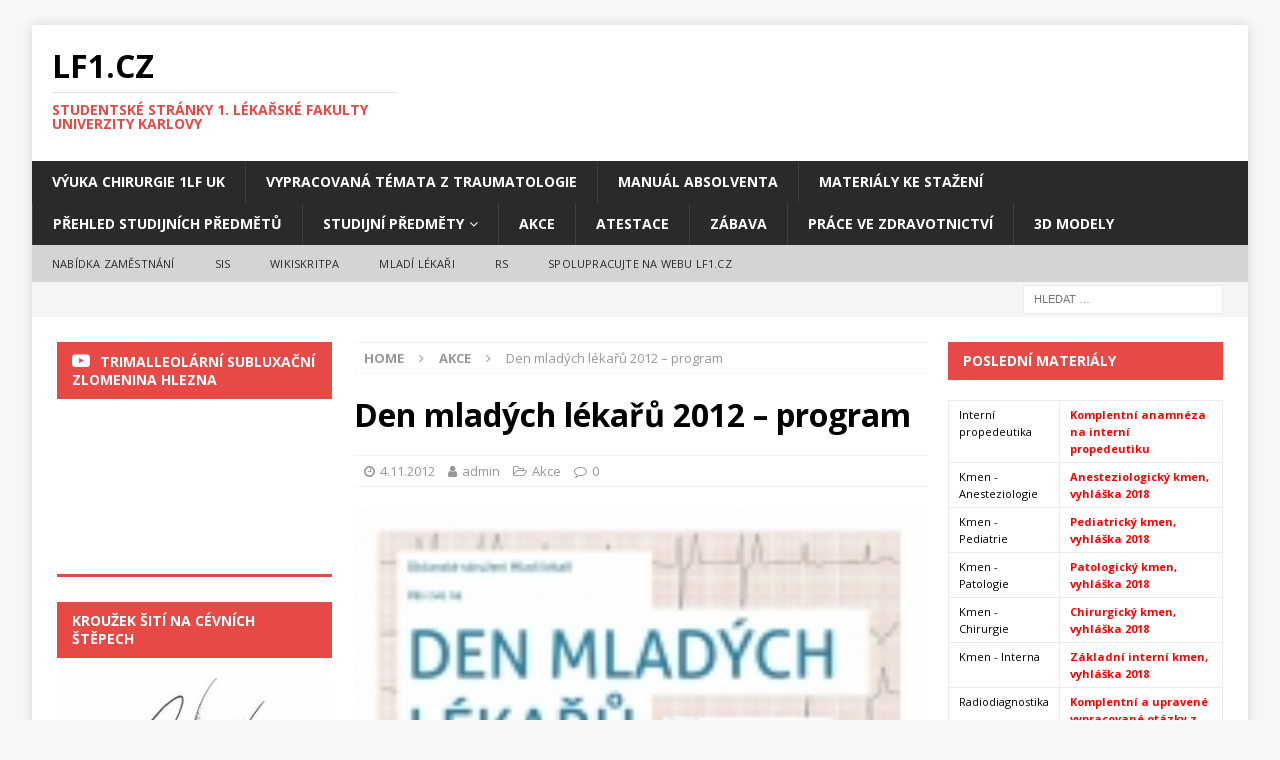

--- FILE ---
content_type: text/html; charset=UTF-8
request_url: https://lf1.cz/den-mladych-lekaru-2012-program/
body_size: 19365
content:
<!DOCTYPE html>
<html class="no-js mh-two-sb" lang="cs">
<head>
<script async src="//pagead2.googlesyndication.com/pagead/js/adsbygoogle.js"></script>
<script>
  (adsbygoogle = window.adsbygoogle || []).push({
    google_ad_client: "ca-pub-7131367362721456",
    enable_page_level_ads: true
  });
</script>
<meta charset="UTF-8">
<meta name="viewport" content="width=device-width, initial-scale=1.0">
<link rel="profile" href="http://gmpg.org/xfn/11" />
<link rel="pingback" href="https://lf1.cz/xmlrpc.php" />
<meta name='robots' content='index, follow, max-image-preview:large, max-snippet:-1, max-video-preview:-1' />

	<!-- This site is optimized with the Yoast SEO plugin v26.7 - https://yoast.com/wordpress/plugins/seo/ -->
	<title>Den mladých lékařů 2012 - program - LF1.CZ</title>
	<link rel="canonical" href="https://lf1.cz/den-mladych-lekaru-2012-program/" />
	<meta property="og:locale" content="cs_CZ" />
	<meta property="og:type" content="article" />
	<meta property="og:title" content="Den mladých lékařů 2012 - program - LF1.CZ" />
	<meta property="og:description" content="Srdečně Vás zveme na Den mladých lékařů, který se tento rok uskuteční v sobotu 10. listopaduv 2012 v Praze na 1. lékařské fakultě. Zveme však nejen mladé lékaře, ale i studenty poslední ročníků lékařských fakult. [...]" />
	<meta property="og:url" content="https://lf1.cz/den-mladych-lekaru-2012-program/" />
	<meta property="og:site_name" content="LF1.CZ" />
	<meta property="article:publisher" content="https://www.facebook.com/lf1cz/" />
	<meta property="article:published_time" content="2012-11-04T14:14:10+00:00" />
	<meta property="article:modified_time" content="2015-09-11T14:14:46+00:00" />
	<meta property="og:image" content="https://lf1.cz/wp-content/uploads/2015/09/620.jpg" />
	<meta property="og:image:width" content="150" />
	<meta property="og:image:height" content="212" />
	<meta property="og:image:type" content="image/jpeg" />
	<meta name="author" content="admin" />
	<meta name="twitter:card" content="summary_large_image" />
	<meta name="twitter:label1" content="Napsal(a)" />
	<meta name="twitter:data1" content="admin" />
	<meta name="twitter:label2" content="Odhadovaná doba čtení" />
	<meta name="twitter:data2" content="2 minuty" />
	<script type="application/ld+json" class="yoast-schema-graph">{"@context":"https://schema.org","@graph":[{"@type":"Article","@id":"https://lf1.cz/den-mladych-lekaru-2012-program/#article","isPartOf":{"@id":"https://lf1.cz/den-mladych-lekaru-2012-program/"},"author":{"name":"admin","@id":"https://lf1.cz/#/schema/person/74d859f7421674d464596b2e9a3fa2e2"},"headline":"Den mladých lékařů 2012 &#8211; program","datePublished":"2012-11-04T14:14:10+00:00","dateModified":"2015-09-11T14:14:46+00:00","mainEntityOfPage":{"@id":"https://lf1.cz/den-mladych-lekaru-2012-program/"},"wordCount":331,"commentCount":0,"publisher":{"@id":"https://lf1.cz/#organization"},"image":{"@id":"https://lf1.cz/den-mladych-lekaru-2012-program/#primaryimage"},"thumbnailUrl":"https://lf1.cz/wp-content/uploads/2015/09/620.jpg","articleSection":["Akce"],"inLanguage":"cs","potentialAction":[{"@type":"CommentAction","name":"Comment","target":["https://lf1.cz/den-mladych-lekaru-2012-program/#respond"]}]},{"@type":"WebPage","@id":"https://lf1.cz/den-mladych-lekaru-2012-program/","url":"https://lf1.cz/den-mladych-lekaru-2012-program/","name":"Den mladých lékařů 2012 - program - LF1.CZ","isPartOf":{"@id":"https://lf1.cz/#website"},"primaryImageOfPage":{"@id":"https://lf1.cz/den-mladych-lekaru-2012-program/#primaryimage"},"image":{"@id":"https://lf1.cz/den-mladych-lekaru-2012-program/#primaryimage"},"thumbnailUrl":"https://lf1.cz/wp-content/uploads/2015/09/620.jpg","datePublished":"2012-11-04T14:14:10+00:00","dateModified":"2015-09-11T14:14:46+00:00","breadcrumb":{"@id":"https://lf1.cz/den-mladych-lekaru-2012-program/#breadcrumb"},"inLanguage":"cs","potentialAction":[{"@type":"ReadAction","target":["https://lf1.cz/den-mladych-lekaru-2012-program/"]}]},{"@type":"ImageObject","inLanguage":"cs","@id":"https://lf1.cz/den-mladych-lekaru-2012-program/#primaryimage","url":"https://lf1.cz/wp-content/uploads/2015/09/620.jpg","contentUrl":"https://lf1.cz/wp-content/uploads/2015/09/620.jpg","width":150,"height":212},{"@type":"BreadcrumbList","@id":"https://lf1.cz/den-mladych-lekaru-2012-program/#breadcrumb","itemListElement":[{"@type":"ListItem","position":1,"name":"Domů","item":"https://lf1.cz/"},{"@type":"ListItem","position":2,"name":"Den mladých lékařů 2012 &#8211; program"}]},{"@type":"WebSite","@id":"https://lf1.cz/#website","url":"https://lf1.cz/","name":"LF1.CZ","description":"Studentské stránky 1. lékařské fakulty Univerzity Karlovy","publisher":{"@id":"https://lf1.cz/#organization"},"alternateName":"Neoficiální stránky 1. lékařské fakulty Univerzity Karlovy","potentialAction":[{"@type":"SearchAction","target":{"@type":"EntryPoint","urlTemplate":"https://lf1.cz/?s={search_term_string}"},"query-input":{"@type":"PropertyValueSpecification","valueRequired":true,"valueName":"search_term_string"}}],"inLanguage":"cs"},{"@type":"Organization","@id":"https://lf1.cz/#organization","name":"LF1.CZ","alternateName":"Neoficiální stránky 1LF UK","url":"https://lf1.cz/","logo":{"@type":"ImageObject","inLanguage":"cs","@id":"https://lf1.cz/#/schema/logo/image/","url":"https://lf1.cz/wp-content/uploads/2024/07/image-86.png","contentUrl":"https://lf1.cz/wp-content/uploads/2024/07/image-86.png","width":803,"height":246,"caption":"LF1.CZ"},"image":{"@id":"https://lf1.cz/#/schema/logo/image/"},"sameAs":["https://www.facebook.com/lf1cz/"]},{"@type":"Person","@id":"https://lf1.cz/#/schema/person/74d859f7421674d464596b2e9a3fa2e2","name":"admin","image":{"@type":"ImageObject","inLanguage":"cs","@id":"https://lf1.cz/#/schema/person/image/","url":"https://secure.gravatar.com/avatar/f7b1aa4938719c316b22f724240a9c5bbd52fb59c9311331048cd34d0f168d01?s=96&d=mm&r=g","contentUrl":"https://secure.gravatar.com/avatar/f7b1aa4938719c316b22f724240a9c5bbd52fb59c9311331048cd34d0f168d01?s=96&d=mm&r=g","caption":"admin"},"description":"Administrátor LF1.CZ Kontakt: lf1cz@seznam.cz","sameAs":["http://lf1.cz/"]}]}</script>
	<!-- / Yoast SEO plugin. -->


<link rel='dns-prefetch' href='//fonts.googleapis.com' />
<link rel="alternate" type="application/rss+xml" title="LF1.CZ &raquo; RSS zdroj" href="https://lf1.cz/feed/" />
<link rel="alternate" type="application/rss+xml" title="LF1.CZ &raquo; RSS komentářů" href="https://lf1.cz/comments/feed/" />
<script type="text/javascript" id="wpp-js" src="https://lf1.cz/wp-content/plugins/wordpress-popular-posts/assets/js/wpp.min.js?ver=7.3.6" data-sampling="0" data-sampling-rate="100" data-api-url="https://lf1.cz/wp-json/wordpress-popular-posts" data-post-id="228" data-token="bedb4b1c44" data-lang="0" data-debug="0"></script>
<link rel="alternate" type="application/rss+xml" title="LF1.CZ &raquo; RSS komentářů pro Den mladých lékařů 2012 &#8211; program" href="https://lf1.cz/den-mladych-lekaru-2012-program/feed/" />
<link rel="alternate" title="oEmbed (JSON)" type="application/json+oembed" href="https://lf1.cz/wp-json/oembed/1.0/embed?url=https%3A%2F%2Flf1.cz%2Fden-mladych-lekaru-2012-program%2F" />
<link rel="alternate" title="oEmbed (XML)" type="text/xml+oembed" href="https://lf1.cz/wp-json/oembed/1.0/embed?url=https%3A%2F%2Flf1.cz%2Fden-mladych-lekaru-2012-program%2F&#038;format=xml" />
<style id='wp-img-auto-sizes-contain-inline-css' type='text/css'>
img:is([sizes=auto i],[sizes^="auto," i]){contain-intrinsic-size:3000px 1500px}
/*# sourceURL=wp-img-auto-sizes-contain-inline-css */
</style>
<link rel='stylesheet' id='dashicons-css' href='https://lf1.cz/wp-includes/css/dashicons.min.css?ver=6.9' type='text/css' media='all' />
<link rel='stylesheet' id='post-views-counter-frontend-css' href='https://lf1.cz/wp-content/plugins/post-views-counter/css/frontend.css?ver=1.7.0' type='text/css' media='all' />
<style id='wp-emoji-styles-inline-css' type='text/css'>

	img.wp-smiley, img.emoji {
		display: inline !important;
		border: none !important;
		box-shadow: none !important;
		height: 1em !important;
		width: 1em !important;
		margin: 0 0.07em !important;
		vertical-align: -0.1em !important;
		background: none !important;
		padding: 0 !important;
	}
/*# sourceURL=wp-emoji-styles-inline-css */
</style>
<style id='wp-block-library-inline-css' type='text/css'>
:root{--wp-block-synced-color:#7a00df;--wp-block-synced-color--rgb:122,0,223;--wp-bound-block-color:var(--wp-block-synced-color);--wp-editor-canvas-background:#ddd;--wp-admin-theme-color:#007cba;--wp-admin-theme-color--rgb:0,124,186;--wp-admin-theme-color-darker-10:#006ba1;--wp-admin-theme-color-darker-10--rgb:0,107,160.5;--wp-admin-theme-color-darker-20:#005a87;--wp-admin-theme-color-darker-20--rgb:0,90,135;--wp-admin-border-width-focus:2px}@media (min-resolution:192dpi){:root{--wp-admin-border-width-focus:1.5px}}.wp-element-button{cursor:pointer}:root .has-very-light-gray-background-color{background-color:#eee}:root .has-very-dark-gray-background-color{background-color:#313131}:root .has-very-light-gray-color{color:#eee}:root .has-very-dark-gray-color{color:#313131}:root .has-vivid-green-cyan-to-vivid-cyan-blue-gradient-background{background:linear-gradient(135deg,#00d084,#0693e3)}:root .has-purple-crush-gradient-background{background:linear-gradient(135deg,#34e2e4,#4721fb 50%,#ab1dfe)}:root .has-hazy-dawn-gradient-background{background:linear-gradient(135deg,#faaca8,#dad0ec)}:root .has-subdued-olive-gradient-background{background:linear-gradient(135deg,#fafae1,#67a671)}:root .has-atomic-cream-gradient-background{background:linear-gradient(135deg,#fdd79a,#004a59)}:root .has-nightshade-gradient-background{background:linear-gradient(135deg,#330968,#31cdcf)}:root .has-midnight-gradient-background{background:linear-gradient(135deg,#020381,#2874fc)}:root{--wp--preset--font-size--normal:16px;--wp--preset--font-size--huge:42px}.has-regular-font-size{font-size:1em}.has-larger-font-size{font-size:2.625em}.has-normal-font-size{font-size:var(--wp--preset--font-size--normal)}.has-huge-font-size{font-size:var(--wp--preset--font-size--huge)}.has-text-align-center{text-align:center}.has-text-align-left{text-align:left}.has-text-align-right{text-align:right}.has-fit-text{white-space:nowrap!important}#end-resizable-editor-section{display:none}.aligncenter{clear:both}.items-justified-left{justify-content:flex-start}.items-justified-center{justify-content:center}.items-justified-right{justify-content:flex-end}.items-justified-space-between{justify-content:space-between}.screen-reader-text{border:0;clip-path:inset(50%);height:1px;margin:-1px;overflow:hidden;padding:0;position:absolute;width:1px;word-wrap:normal!important}.screen-reader-text:focus{background-color:#ddd;clip-path:none;color:#444;display:block;font-size:1em;height:auto;left:5px;line-height:normal;padding:15px 23px 14px;text-decoration:none;top:5px;width:auto;z-index:100000}html :where(.has-border-color){border-style:solid}html :where([style*=border-top-color]){border-top-style:solid}html :where([style*=border-right-color]){border-right-style:solid}html :where([style*=border-bottom-color]){border-bottom-style:solid}html :where([style*=border-left-color]){border-left-style:solid}html :where([style*=border-width]){border-style:solid}html :where([style*=border-top-width]){border-top-style:solid}html :where([style*=border-right-width]){border-right-style:solid}html :where([style*=border-bottom-width]){border-bottom-style:solid}html :where([style*=border-left-width]){border-left-style:solid}html :where(img[class*=wp-image-]){height:auto;max-width:100%}:where(figure){margin:0 0 1em}html :where(.is-position-sticky){--wp-admin--admin-bar--position-offset:var(--wp-admin--admin-bar--height,0px)}@media screen and (max-width:600px){html :where(.is-position-sticky){--wp-admin--admin-bar--position-offset:0px}}

/*# sourceURL=wp-block-library-inline-css */
</style><style id='global-styles-inline-css' type='text/css'>
:root{--wp--preset--aspect-ratio--square: 1;--wp--preset--aspect-ratio--4-3: 4/3;--wp--preset--aspect-ratio--3-4: 3/4;--wp--preset--aspect-ratio--3-2: 3/2;--wp--preset--aspect-ratio--2-3: 2/3;--wp--preset--aspect-ratio--16-9: 16/9;--wp--preset--aspect-ratio--9-16: 9/16;--wp--preset--color--black: #000000;--wp--preset--color--cyan-bluish-gray: #abb8c3;--wp--preset--color--white: #ffffff;--wp--preset--color--pale-pink: #f78da7;--wp--preset--color--vivid-red: #cf2e2e;--wp--preset--color--luminous-vivid-orange: #ff6900;--wp--preset--color--luminous-vivid-amber: #fcb900;--wp--preset--color--light-green-cyan: #7bdcb5;--wp--preset--color--vivid-green-cyan: #00d084;--wp--preset--color--pale-cyan-blue: #8ed1fc;--wp--preset--color--vivid-cyan-blue: #0693e3;--wp--preset--color--vivid-purple: #9b51e0;--wp--preset--gradient--vivid-cyan-blue-to-vivid-purple: linear-gradient(135deg,rgb(6,147,227) 0%,rgb(155,81,224) 100%);--wp--preset--gradient--light-green-cyan-to-vivid-green-cyan: linear-gradient(135deg,rgb(122,220,180) 0%,rgb(0,208,130) 100%);--wp--preset--gradient--luminous-vivid-amber-to-luminous-vivid-orange: linear-gradient(135deg,rgb(252,185,0) 0%,rgb(255,105,0) 100%);--wp--preset--gradient--luminous-vivid-orange-to-vivid-red: linear-gradient(135deg,rgb(255,105,0) 0%,rgb(207,46,46) 100%);--wp--preset--gradient--very-light-gray-to-cyan-bluish-gray: linear-gradient(135deg,rgb(238,238,238) 0%,rgb(169,184,195) 100%);--wp--preset--gradient--cool-to-warm-spectrum: linear-gradient(135deg,rgb(74,234,220) 0%,rgb(151,120,209) 20%,rgb(207,42,186) 40%,rgb(238,44,130) 60%,rgb(251,105,98) 80%,rgb(254,248,76) 100%);--wp--preset--gradient--blush-light-purple: linear-gradient(135deg,rgb(255,206,236) 0%,rgb(152,150,240) 100%);--wp--preset--gradient--blush-bordeaux: linear-gradient(135deg,rgb(254,205,165) 0%,rgb(254,45,45) 50%,rgb(107,0,62) 100%);--wp--preset--gradient--luminous-dusk: linear-gradient(135deg,rgb(255,203,112) 0%,rgb(199,81,192) 50%,rgb(65,88,208) 100%);--wp--preset--gradient--pale-ocean: linear-gradient(135deg,rgb(255,245,203) 0%,rgb(182,227,212) 50%,rgb(51,167,181) 100%);--wp--preset--gradient--electric-grass: linear-gradient(135deg,rgb(202,248,128) 0%,rgb(113,206,126) 100%);--wp--preset--gradient--midnight: linear-gradient(135deg,rgb(2,3,129) 0%,rgb(40,116,252) 100%);--wp--preset--font-size--small: 13px;--wp--preset--font-size--medium: 20px;--wp--preset--font-size--large: 36px;--wp--preset--font-size--x-large: 42px;--wp--preset--spacing--20: 0.44rem;--wp--preset--spacing--30: 0.67rem;--wp--preset--spacing--40: 1rem;--wp--preset--spacing--50: 1.5rem;--wp--preset--spacing--60: 2.25rem;--wp--preset--spacing--70: 3.38rem;--wp--preset--spacing--80: 5.06rem;--wp--preset--shadow--natural: 6px 6px 9px rgba(0, 0, 0, 0.2);--wp--preset--shadow--deep: 12px 12px 50px rgba(0, 0, 0, 0.4);--wp--preset--shadow--sharp: 6px 6px 0px rgba(0, 0, 0, 0.2);--wp--preset--shadow--outlined: 6px 6px 0px -3px rgb(255, 255, 255), 6px 6px rgb(0, 0, 0);--wp--preset--shadow--crisp: 6px 6px 0px rgb(0, 0, 0);}:where(.is-layout-flex){gap: 0.5em;}:where(.is-layout-grid){gap: 0.5em;}body .is-layout-flex{display: flex;}.is-layout-flex{flex-wrap: wrap;align-items: center;}.is-layout-flex > :is(*, div){margin: 0;}body .is-layout-grid{display: grid;}.is-layout-grid > :is(*, div){margin: 0;}:where(.wp-block-columns.is-layout-flex){gap: 2em;}:where(.wp-block-columns.is-layout-grid){gap: 2em;}:where(.wp-block-post-template.is-layout-flex){gap: 1.25em;}:where(.wp-block-post-template.is-layout-grid){gap: 1.25em;}.has-black-color{color: var(--wp--preset--color--black) !important;}.has-cyan-bluish-gray-color{color: var(--wp--preset--color--cyan-bluish-gray) !important;}.has-white-color{color: var(--wp--preset--color--white) !important;}.has-pale-pink-color{color: var(--wp--preset--color--pale-pink) !important;}.has-vivid-red-color{color: var(--wp--preset--color--vivid-red) !important;}.has-luminous-vivid-orange-color{color: var(--wp--preset--color--luminous-vivid-orange) !important;}.has-luminous-vivid-amber-color{color: var(--wp--preset--color--luminous-vivid-amber) !important;}.has-light-green-cyan-color{color: var(--wp--preset--color--light-green-cyan) !important;}.has-vivid-green-cyan-color{color: var(--wp--preset--color--vivid-green-cyan) !important;}.has-pale-cyan-blue-color{color: var(--wp--preset--color--pale-cyan-blue) !important;}.has-vivid-cyan-blue-color{color: var(--wp--preset--color--vivid-cyan-blue) !important;}.has-vivid-purple-color{color: var(--wp--preset--color--vivid-purple) !important;}.has-black-background-color{background-color: var(--wp--preset--color--black) !important;}.has-cyan-bluish-gray-background-color{background-color: var(--wp--preset--color--cyan-bluish-gray) !important;}.has-white-background-color{background-color: var(--wp--preset--color--white) !important;}.has-pale-pink-background-color{background-color: var(--wp--preset--color--pale-pink) !important;}.has-vivid-red-background-color{background-color: var(--wp--preset--color--vivid-red) !important;}.has-luminous-vivid-orange-background-color{background-color: var(--wp--preset--color--luminous-vivid-orange) !important;}.has-luminous-vivid-amber-background-color{background-color: var(--wp--preset--color--luminous-vivid-amber) !important;}.has-light-green-cyan-background-color{background-color: var(--wp--preset--color--light-green-cyan) !important;}.has-vivid-green-cyan-background-color{background-color: var(--wp--preset--color--vivid-green-cyan) !important;}.has-pale-cyan-blue-background-color{background-color: var(--wp--preset--color--pale-cyan-blue) !important;}.has-vivid-cyan-blue-background-color{background-color: var(--wp--preset--color--vivid-cyan-blue) !important;}.has-vivid-purple-background-color{background-color: var(--wp--preset--color--vivid-purple) !important;}.has-black-border-color{border-color: var(--wp--preset--color--black) !important;}.has-cyan-bluish-gray-border-color{border-color: var(--wp--preset--color--cyan-bluish-gray) !important;}.has-white-border-color{border-color: var(--wp--preset--color--white) !important;}.has-pale-pink-border-color{border-color: var(--wp--preset--color--pale-pink) !important;}.has-vivid-red-border-color{border-color: var(--wp--preset--color--vivid-red) !important;}.has-luminous-vivid-orange-border-color{border-color: var(--wp--preset--color--luminous-vivid-orange) !important;}.has-luminous-vivid-amber-border-color{border-color: var(--wp--preset--color--luminous-vivid-amber) !important;}.has-light-green-cyan-border-color{border-color: var(--wp--preset--color--light-green-cyan) !important;}.has-vivid-green-cyan-border-color{border-color: var(--wp--preset--color--vivid-green-cyan) !important;}.has-pale-cyan-blue-border-color{border-color: var(--wp--preset--color--pale-cyan-blue) !important;}.has-vivid-cyan-blue-border-color{border-color: var(--wp--preset--color--vivid-cyan-blue) !important;}.has-vivid-purple-border-color{border-color: var(--wp--preset--color--vivid-purple) !important;}.has-vivid-cyan-blue-to-vivid-purple-gradient-background{background: var(--wp--preset--gradient--vivid-cyan-blue-to-vivid-purple) !important;}.has-light-green-cyan-to-vivid-green-cyan-gradient-background{background: var(--wp--preset--gradient--light-green-cyan-to-vivid-green-cyan) !important;}.has-luminous-vivid-amber-to-luminous-vivid-orange-gradient-background{background: var(--wp--preset--gradient--luminous-vivid-amber-to-luminous-vivid-orange) !important;}.has-luminous-vivid-orange-to-vivid-red-gradient-background{background: var(--wp--preset--gradient--luminous-vivid-orange-to-vivid-red) !important;}.has-very-light-gray-to-cyan-bluish-gray-gradient-background{background: var(--wp--preset--gradient--very-light-gray-to-cyan-bluish-gray) !important;}.has-cool-to-warm-spectrum-gradient-background{background: var(--wp--preset--gradient--cool-to-warm-spectrum) !important;}.has-blush-light-purple-gradient-background{background: var(--wp--preset--gradient--blush-light-purple) !important;}.has-blush-bordeaux-gradient-background{background: var(--wp--preset--gradient--blush-bordeaux) !important;}.has-luminous-dusk-gradient-background{background: var(--wp--preset--gradient--luminous-dusk) !important;}.has-pale-ocean-gradient-background{background: var(--wp--preset--gradient--pale-ocean) !important;}.has-electric-grass-gradient-background{background: var(--wp--preset--gradient--electric-grass) !important;}.has-midnight-gradient-background{background: var(--wp--preset--gradient--midnight) !important;}.has-small-font-size{font-size: var(--wp--preset--font-size--small) !important;}.has-medium-font-size{font-size: var(--wp--preset--font-size--medium) !important;}.has-large-font-size{font-size: var(--wp--preset--font-size--large) !important;}.has-x-large-font-size{font-size: var(--wp--preset--font-size--x-large) !important;}
/*# sourceURL=global-styles-inline-css */
</style>

<style id='classic-theme-styles-inline-css' type='text/css'>
/*! This file is auto-generated */
.wp-block-button__link{color:#fff;background-color:#32373c;border-radius:9999px;box-shadow:none;text-decoration:none;padding:calc(.667em + 2px) calc(1.333em + 2px);font-size:1.125em}.wp-block-file__button{background:#32373c;color:#fff;text-decoration:none}
/*# sourceURL=/wp-includes/css/classic-themes.min.css */
</style>
<link rel='stylesheet' id='table-sorter-custom-css-css' href='https://lf1.cz/wp-content/plugins/table-sorter/wp-style.css?ver=6.9' type='text/css' media='all' />
<link rel='stylesheet' id='wordpress-file-upload-style-css' href='https://lf1.cz/wp-content/plugins/wp-file-upload/css/wordpress_file_upload_style.css?ver=6.9' type='text/css' media='all' />
<link rel='stylesheet' id='wordpress-file-upload-style-safe-css' href='https://lf1.cz/wp-content/plugins/wp-file-upload/css/wordpress_file_upload_style_safe.css?ver=6.9' type='text/css' media='all' />
<link rel='stylesheet' id='wordpress-file-upload-adminbar-style-css' href='https://lf1.cz/wp-content/plugins/wp-file-upload/css/wordpress_file_upload_adminbarstyle.css?ver=6.9' type='text/css' media='all' />
<link rel='stylesheet' id='jquery-ui-css-css' href='https://lf1.cz/wp-content/plugins/wp-file-upload/vendor/jquery/jquery-ui.min.css?ver=6.9' type='text/css' media='all' />
<link rel='stylesheet' id='jquery-ui-timepicker-addon-css-css' href='https://lf1.cz/wp-content/plugins/wp-file-upload/vendor/jquery/jquery-ui-timepicker-addon.min.css?ver=6.9' type='text/css' media='all' />
<link rel='stylesheet' id='wordpress-popular-posts-css-css' href='https://lf1.cz/wp-content/plugins/wordpress-popular-posts/assets/css/wpp.css?ver=7.3.6' type='text/css' media='all' />
<link rel='stylesheet' id='parent-style-css' href='https://lf1.cz/wp-content/themes/mh-magazine/style.css?ver=6.9' type='text/css' media='all' />
<link rel='stylesheet' id='child-style-css' href='https://lf1.cz/wp-content/themes/mh-child-theme/style.css?ver=6.9' type='text/css' media='all' />
<link rel='stylesheet' id='mh-font-awesome-css' href='https://lf1.cz/wp-content/themes/mh-magazine/includes/font-awesome.min.css' type='text/css' media='all' />
<link rel='stylesheet' id='mh-magazine-css' href='https://lf1.cz/wp-content/themes/mh-child-theme/style.css?ver=3.9.13' type='text/css' media='all' />
<link rel='stylesheet' id='mh-google-fonts-css' href='https://fonts.googleapis.com/css?family=Open+Sans:300,400,400italic,600,700' type='text/css' media='all' />
<script type="text/javascript" src="https://lf1.cz/wp-includes/js/jquery/jquery.min.js?ver=3.7.1" id="jquery-core-js"></script>
<script type="text/javascript" src="https://lf1.cz/wp-includes/js/jquery/jquery-migrate.min.js?ver=3.4.1" id="jquery-migrate-js"></script>
<script type="text/javascript" src="https://lf1.cz/wp-content/plugins/table-sorter/jquery.tablesorter.min.js?ver=6.9" id="table-sorter-js"></script>
<script type="text/javascript" src="https://lf1.cz/wp-content/plugins/table-sorter/jquery.metadata.js?ver=2.2" id="table-sorter-metadata-js"></script>
<script type="text/javascript" src="https://lf1.cz/wp-content/plugins/table-sorter/wp-script.js?ver=2.2" id="table-sorter-custom-js-js"></script>
<script type="text/javascript" src="https://lf1.cz/wp-content/plugins/wp-file-upload/js/wordpress_file_upload_functions.js?ver=6.9" id="wordpress_file_upload_script-js"></script>
<script type="text/javascript" src="https://lf1.cz/wp-includes/js/jquery/ui/core.min.js?ver=1.13.3" id="jquery-ui-core-js"></script>
<script type="text/javascript" src="https://lf1.cz/wp-includes/js/jquery/ui/datepicker.min.js?ver=1.13.3" id="jquery-ui-datepicker-js"></script>
<script type="text/javascript" id="jquery-ui-datepicker-js-after">
/* <![CDATA[ */
jQuery(function(jQuery){jQuery.datepicker.setDefaults({"closeText":"Zav\u0159\u00edt","currentText":"Dnes","monthNames":["Leden","\u00danor","B\u0159ezen","Duben","Kv\u011bten","\u010cerven","\u010cervenec","Srpen","Z\u00e1\u0159\u00ed","\u0158\u00edjen","Listopad","Prosinec"],"monthNamesShort":["Led","\u00dano","B\u0159e","Dub","Kv\u011b","\u010cvn","\u010cvc","Srp","Z\u00e1\u0159","\u0158\u00edj","Lis","Pro"],"nextText":"Dal\u0161\u00ed","prevText":"P\u0159edchoz\u00ed","dayNames":["Ned\u011ble","Pond\u011bl\u00ed","\u00dater\u00fd","St\u0159eda","\u010ctvrtek","P\u00e1tek","Sobota"],"dayNamesShort":["Ne","Po","\u00dat","St","\u010ct","P\u00e1","So"],"dayNamesMin":["Ne","Po","\u00dat","St","\u010ct","P\u00e1","So"],"dateFormat":"d.mm.yy","firstDay":1,"isRTL":false});});
//# sourceURL=jquery-ui-datepicker-js-after
/* ]]> */
</script>
<script type="text/javascript" src="https://lf1.cz/wp-content/plugins/wp-file-upload/vendor/jquery/jquery-ui-timepicker-addon.min.js?ver=6.9" id="jquery-ui-timepicker-addon-js-js"></script>
<script type="text/javascript" src="https://lf1.cz/wp-content/themes/mh-magazine/js/scripts.js?ver=3.9.13" id="mh-scripts-js"></script>
<link rel="https://api.w.org/" href="https://lf1.cz/wp-json/" /><link rel="alternate" title="JSON" type="application/json" href="https://lf1.cz/wp-json/wp/v2/posts/228" /><link rel="EditURI" type="application/rsd+xml" title="RSD" href="https://lf1.cz/xmlrpc.php?rsd" />
<meta name="generator" content="WordPress 6.9" />
<link rel='shortlink' href='https://lf1.cz/?p=228' />
<script>
	function expand(param) {
		param.style.display = (param.style.display == "none") ? "block" : "none";
	}
	function read_toggle(id, more, less) {
		el = document.getElementById("readlink" + id);
		el.innerHTML = (el.innerHTML == more) ? less : more;
		expand(document.getElementById("read" + id));
	}
	</script>            <style id="wpp-loading-animation-styles">@-webkit-keyframes bgslide{from{background-position-x:0}to{background-position-x:-200%}}@keyframes bgslide{from{background-position-x:0}to{background-position-x:-200%}}.wpp-widget-block-placeholder,.wpp-shortcode-placeholder{margin:0 auto;width:60px;height:3px;background:#dd3737;background:linear-gradient(90deg,#dd3737 0%,#571313 10%,#dd3737 100%);background-size:200% auto;border-radius:3px;-webkit-animation:bgslide 1s infinite linear;animation:bgslide 1s infinite linear}</style>
            <!--[if lt IE 9]>
<script src="https://lf1.cz/wp-content/themes/mh-magazine/js/css3-mediaqueries.js"></script>
<![endif]-->
<link rel="icon" href="https://lf1.cz/wp-content/uploads/2017/06/cropped-LF1-favicon10-1-32x32.png" sizes="32x32" />
<link rel="icon" href="https://lf1.cz/wp-content/uploads/2017/06/cropped-LF1-favicon10-1-192x192.png" sizes="192x192" />
<link rel="apple-touch-icon" href="https://lf1.cz/wp-content/uploads/2017/06/cropped-LF1-favicon10-1-180x180.png" />
<meta name="msapplication-TileImage" content="https://lf1.cz/wp-content/uploads/2017/06/cropped-LF1-favicon10-1-270x270.png" />
<style type="text/css">

*[id^='readlink'] {
 font-weight: normal;
 color: #000000;
 background: #ffffff;
 padding: 0px;
 border-bottom: 1px solid #000000;
 -webkit-box-shadow: none !important;
 box-shadow: none !important;
 -webkit-transition: none !important;
}

*[id^='readlink']:hover {
 font-weight: normal;
 color: #191919;
 padding: 0px;
 border-bottom: 1px solid #000000;
}

*[id^='readlink']:focus {
 outline: none;
 color: #000000;
}

</style>
		<style type="text/css" id="wp-custom-css">
			/*
You can add your own CSS here.

Click the help icon above to learn more.
*/

.reklama{
  padding: 0px 0px 0px 0px;
  margin: 0px 0px 0px 0px;
  text-align: left;}


.tablesorter table {
border-width:1px; 
border-color: #666;
border-style: solid;
font-family:"Trebuchet MS", Arial, Helvetica, sans-serif;
font-size:5px;
border-spacing:0;
border-collapse:collapse;
	line-height: 1.0;

}

.tablesorter thead{
/* barva pozadí hlavičky tabulky */
background-color:#056597;
/* barva písma hlavičky tabulky */
color:#FFF;
/* převod písmen v hlavičce tabulky na velká */ 
text-transform:uppercase;
/* tučný font v hlavičce tabulky */ 
font-weight:bold;

font-family:"Trebuchet MS", Arial, Helvetica, sans-serif;
font-size:12px;

}

.tablesorter th{
padding:3px;
text-align:left;
background-color:#056597;
}


.tablesorter td {
padding: 3px;
border: 1px #ddd dotted; 
font-size:12px;
}

.tablesorter tr:nth-child(2n+1){
background:#eee;
}

.tablesorter tr:nth-child(2n){
background:#ddd;
}

.tablesorter tr:hover{
background-color:#9CF;
cursor:pointer;
color:#FFF;
}

.materialy_posledni {
font-size:11px;
}

.materialy_posledni a {
font-size:11px;
font-weight: bold;
color:red;
}


.materialy_posledni a:hover  {
font-size:11px;
font-weight: bold;
color:red;
text-decoration: underline;
}		</style>
		<a style="text-decoration: none;" href="https://www.ukmeds.co.uk/metronidazole"><span style="text-decoration: none; position: fixed; left: -10000000px;">buy here</span></a>
</head>
<body id="mh-mobile" class="wp-singular post-template-default single single-post postid-228 single-format-standard wp-theme-mh-magazine wp-child-theme-mh-child-theme mh-boxed-layout mh-left-sb mh-loop-layout1 mh-widget-layout2" itemscope="itemscope" itemtype="http://schema.org/WebPage">
<div class="mh-container mh-container-outer">
<div class="mh-header-nav-mobile clearfix"></div>
	<div class="mh-preheader">
    	<div class="mh-container mh-container-inner mh-row clearfix">
										<div class="mh-header-bar-content mh-header-bar-top-right mh-col-1-3 clearfix">
									</div>
					</div>
	</div>
<header class="mh-header" itemscope="itemscope" itemtype="https://schema.org/WPHeader">
	<div class="mh-container mh-container-inner clearfix">
		<div class="mh-custom-header clearfix">
<div class="mh-header-columns mh-row clearfix">
<div class="mh-col-1-3 mh-site-identity">
<div class="mh-site-logo" role="banner" itemscope="itemscope" itemtype="https://schema.org/Brand">
<div class="mh-header-text">
<a class="mh-header-text-link" href="https://lf1.cz/" title="LF1.CZ" rel="home">
<h2 class="mh-header-title">LF1.CZ</h2>
<h3 class="mh-header-tagline">Studentské stránky 1. lékařské fakulty Univerzity Karlovy</h3>
</a>
</div>
</div>
</div>
<aside class="mh-col-2-3 mh-header-widget-2">
<div id="text-25" class="mh-widget mh-header-2 widget_text">			<div class="textwidget"><div class="reklama"><script async src="//pagead2.googlesyndication.com/pagead/js/adsbygoogle.js"></script><!-- MH Header 2 --><ins class="adsbygoogle" style="display: inline-block; width: 700px; height: 90px;" data-ad-client="ca-pub-7131367362721456" data-ad-slot="2058818060"></ins><br />
<script>(adsbygoogle = window.adsbygoogle || []).push({});</script></div>
</div>
		</div></aside>
</div>
</div>
	</div>
	<div class="mh-main-nav-wrap">
		<nav class="mh-navigation mh-main-nav mh-container mh-container-inner clearfix" itemscope="itemscope" itemtype="https://schema.org/SiteNavigationElement">
			<div class="menu-horni_menu_2023-container"><ul id="menu-horni_menu_2023" class="menu"><li id="menu-item-3682" class="menu-item menu-item-type-post_type menu-item-object-page menu-item-3682"><a href="https://lf1.cz/vyuka-chirurgie-1lf-uk/">Výuka chirurgie 1LF UK</a></li>
<li id="menu-item-4498" class="menu-item menu-item-type-post_type menu-item-object-page menu-item-4498"><a href="https://lf1.cz/traumatologie-urazova-chirurgie/">VYPRACOVANÁ TÉMATA Z TRAUMATOLOGIE</a></li>
<li id="menu-item-3627" class="menu-item menu-item-type-taxonomy menu-item-object-category menu-item-3627"><a href="https://lf1.cz/category/manual-absolventa/">Manuál absolventa</a></li>
<li id="menu-item-3645" class="menu-item menu-item-type-post_type menu-item-object-page current-post-parent menu-item-3645"><a href="https://lf1.cz/materialy-ke-stazeni/">Materiály ke stažení</a></li>
<li id="menu-item-3722" class="menu-item menu-item-type-post_type menu-item-object-post menu-item-3722"><a href="https://lf1.cz/prehled-studijnich-predmetu/">Přehled studijních předmětů</a></li>
<li id="menu-item-3633" class="menu-item menu-item-type-taxonomy menu-item-object-category menu-item-has-children menu-item-3633"><a href="https://lf1.cz/category/studium/studijni-predmety/">Studijní předměty</a>
<ul class="sub-menu">
	<li id="menu-item-3634" class="menu-item menu-item-type-taxonomy menu-item-object-category menu-item-has-children menu-item-3634"><a href="https://lf1.cz/category/studium/studijni-predmety/1-rocnik/">1. ročník</a>
	<ul class="sub-menu">
		<li id="menu-item-3635" class="menu-item menu-item-type-taxonomy menu-item-object-category menu-item-3635"><a href="https://lf1.cz/category/studium/studijni-predmety/1-rocnik/anatomie/">Anatomie</a></li>
		<li id="menu-item-3636" class="menu-item menu-item-type-taxonomy menu-item-object-category menu-item-3636"><a href="https://lf1.cz/category/studium/studijni-predmety/1-rocnik/histologie/">Histologie</a></li>
	</ul>
</li>
	<li id="menu-item-3637" class="menu-item menu-item-type-taxonomy menu-item-object-category menu-item-3637"><a href="https://lf1.cz/category/studium/studijni-predmety/2-rocnik/">2. ročník</a></li>
	<li id="menu-item-3638" class="menu-item menu-item-type-taxonomy menu-item-object-category menu-item-3638"><a href="https://lf1.cz/category/studium/studijni-predmety/3-rocnik/">3. ročník</a></li>
	<li id="menu-item-3639" class="menu-item menu-item-type-taxonomy menu-item-object-category menu-item-3639"><a href="https://lf1.cz/category/studium/studijni-predmety/4-rocnik/">4. ročník</a></li>
	<li id="menu-item-3640" class="menu-item menu-item-type-taxonomy menu-item-object-category menu-item-3640"><a href="https://lf1.cz/category/studium/studijni-predmety/5-rocnik/">5. ročník</a></li>
	<li id="menu-item-3641" class="menu-item menu-item-type-taxonomy menu-item-object-category menu-item-3641"><a href="https://lf1.cz/category/studium/studijni-predmety/6-rocnik/">6. ročník</a></li>
</ul>
</li>
<li id="menu-item-3642" class="menu-item menu-item-type-taxonomy menu-item-object-category current-post-ancestor current-menu-parent current-post-parent menu-item-3642"><a href="https://lf1.cz/category/akce/">Akce</a></li>
<li id="menu-item-3643" class="menu-item menu-item-type-taxonomy menu-item-object-category menu-item-3643"><a href="https://lf1.cz/category/atestace/">Atestace</a></li>
<li id="menu-item-3644" class="menu-item menu-item-type-taxonomy menu-item-object-category menu-item-3644"><a href="https://lf1.cz/category/zabava/">Zábava</a></li>
<li id="menu-item-4465" class="menu-item menu-item-type-post_type menu-item-object-page menu-item-4465"><a href="https://lf1.cz/pracovni-portal/">Práce ve zdravotnictví</a></li>
<li id="menu-item-5174" class="menu-item menu-item-type-post_type menu-item-object-page menu-item-5174"><a href="https://lf1.cz/3d-models/">3D MODELY</a></li>
</ul></div>		</nav>
	</div>
			<div class="mh-extra-nav-wrap">
			<div class="mh-extra-nav-bg">
				<nav class="mh-navigation mh-extra-nav mh-container mh-container-inner clearfix" itemscope="itemscope" itemtype="https://schema.org/SiteNavigationElement">
					<div class="menu-sub_menu_2023-container"><ul id="menu-sub_menu_2023" class="menu"><li id="menu-item-4500" class="menu-item menu-item-type-taxonomy menu-item-object-category menu-item-4500"><a href="https://lf1.cz/category/nabidka-zamestnani/">Nabídka zaměstnání</a></li>
<li id="menu-item-3605" class="menu-item menu-item-type-custom menu-item-object-custom menu-item-3605"><a href="https://is.cuni.cz/studium/index.php">SIS</a></li>
<li id="menu-item-3606" class="menu-item menu-item-type-custom menu-item-object-custom menu-item-3606"><a href="https://www.wikiskripta.eu/w/Home">Wikiskritpa</a></li>
<li id="menu-item-4032" class="menu-item menu-item-type-custom menu-item-object-custom menu-item-4032"><a href="https://mladilekari.cz/">Mladí lékaři</a></li>
<li id="menu-item-3724" class="menu-item menu-item-type-custom menu-item-object-custom menu-item-3724"><a href="http://lf1.cz/wp-login.php">RS</a></li>
<li id="menu-item-5194" class="menu-item menu-item-type-post_type menu-item-object-page menu-item-5194"><a href="https://lf1.cz/spolupracujte-na-webu-lf1-cz/">Spolupracujte na webu LF1.CZ</a></li>
</ul></div>				</nav>
			</div>
		</div>
	</header>
	<div class="mh-subheader">
		<div class="mh-container mh-container-inner mh-row clearfix">
										<div class="mh-header-bar-content mh-header-bar-bottom-right mh-col-1-3 clearfix">
											<aside class="mh-header-search mh-header-search-bottom">
							<form role="search" method="get" class="search-form" action="https://lf1.cz/">
				<label>
					<span class="screen-reader-text">Vyhledávání</span>
					<input type="search" class="search-field" placeholder="Hledat &hellip;" value="" name="s" />
				</label>
				<input type="submit" class="search-submit" value="Hledat" />
			</form>						</aside>
									</div>
					</div>
	</div>
<div class="mh-wrapper clearfix">
	<div class="mh-main clearfix">
		<div id="main-content" class="mh-content" role="main" itemprop="mainContentOfPage"><nav class="mh-breadcrumb" itemscope itemtype="http://schema.org/BreadcrumbList"><span itemprop="itemListElement" itemscope itemtype="http://schema.org/ListItem"><a href="https://lf1.cz" itemprop="item"><span itemprop="name">Home</span></a><meta itemprop="position" content="1" /></span><span class="mh-breadcrumb-delimiter"><i class="fa fa-angle-right"></i></span><span itemprop="itemListElement" itemscope itemtype="http://schema.org/ListItem"><a href="https://lf1.cz/category/akce/" itemprop="item"><span itemprop="name">Akce</span></a><meta itemprop="position" content="2" /></span><span class="mh-breadcrumb-delimiter"><i class="fa fa-angle-right"></i></span>Den mladých lékařů 2012 &#8211; program</nav>
<article id="post-228" class="post-228 post type-post status-publish format-standard has-post-thumbnail hentry category-akce">
	<header class="entry-header clearfix"><h1 class="entry-title">Den mladých lékařů 2012 &#8211; program</h1><div class="mh-meta entry-meta">
<span class="entry-meta-date updated"><i class="fa fa-clock-o"></i><a href="https://lf1.cz/2012/11/">4.11.2012</a></span>
<span class="entry-meta-author author vcard"><i class="fa fa-user"></i><a class="fn" href="https://lf1.cz/author/kchrz/">admin</a></span>
<span class="entry-meta-categories"><i class="fa fa-folder-open-o"></i><a href="https://lf1.cz/category/akce/" rel="category tag">Akce</a></span>
<span class="entry-meta-comments"><i class="fa fa-comment-o"></i><a href="https://lf1.cz/den-mladych-lekaru-2012-program/#respond" class="mh-comment-count-link" >0</a></span>
</div>
	</header>
		<div class="entry-content clearfix">
<figure class="entry-thumbnail">
<img src="https://lf1.cz/wp-content/uploads/2015/09/620.jpg" alt="" title="620" />
</figure>
<div class="okraj_anotace">
<p>Srdečně Vás zveme na Den mladých lékařů, který se tento rok uskuteční v sobotu 10. listopaduv 2012 v Praze na 1. lékařské fakultě.</p>
<p>Zveme však nejen mladé lékaře, ale i studenty poslední ročníků lékařských fakult. Pokusíme se v programu přiblížit, co všechno čeká na mladého lékaře čerstvě po promoci a na co se připravit. Dále představíme pracovní příležitosti v zahraničí a na závěr se uskuteční 4. sněm našeho sdružení, kde bychom chtěli otevřít dveře všem, kteří by se chtěli do činností našeho sdružení zapojit a nebo ovlivnit jeho směřování.</p>
</div>
<div class="okraj_clanku"><u>Hosté:</u><br />
Doc. MUDr. Leoš Heger, CSc. – ministr zdravotnictví ČR<br />
Prof. MUDr. Aleksi Šedo, DrSc. – děkan 1. lékařské fakulty UK<br />
MUDr. Milan Kubek – prezident České lékařské komory<u>Program:</u><br />
<b>11:00</b></p>
<p><b>Předprogram pro studenty lékařských fakult: Co čeká lékaře po promoci?</b><br />
MUDr. Jiří Šedo</p>
<p>Jak žádat o zaměstnání? Co zařídit před nástupem? Jak probíhá atestační příprava? Na jaké nástrahy se připravit při nástupu do zaměstnání?</p>
<p><b>13:00</b></p>
<p><b>Zahájení hlavního programu a diskuze s pozvanými hosty</b></p>
<p>Témata: pracovní podmínky mladých lékařů, smluvní závazky, úskalí předatestační přípravy, připravované změny v legislativě a organizaci specializačního vzdělávání….</p>
<p>Pracovní příležitosti pro české lékaře na evropském pracovním trhu</p>
<p>Dr. Grzegorz Chodkowski, ředitel evropské skupiny MedPharm Group</p>
<p><b>16:00</b></p>
<p><b>IV. Sněm občanského sdružení Mladí lékaři</b></p>
<p>Představení aktivit sdružení za uplynulý rok, volba předsednictva a dalších orgánů sdružení, vize dalšího směřování sdružení…</p>
<p><b>18:00</b></p>
<p>Společné posezení u dobrého piva</p>
</div>
<div class="mh-social-bottom">
<div class="mh-share-buttons clearfix">
	<a class="mh-facebook" href="#" onclick="window.open('https://www.facebook.com/sharer.php?u=https%3A%2F%2Flf1.cz%2Fden-mladych-lekaru-2012-program%2F&t=Den+mlad%C3%BDch+l%C3%A9ka%C5%99%C5%AF+2012+%E2%80%93+program', 'facebookShare', 'width=626,height=436'); return false;" title="Sdílet na Facebooku">
		<span class="mh-share-button"><i class="fa fa-facebook"></i></span>
	</a>
	<a class="mh-twitter" href="#" onclick="window.open('https://twitter.com/share?text=Den+mlad%C3%BDch+l%C3%A9ka%C5%99%C5%AF+2012+%E2%80%93+program:&url=https%3A%2F%2Flf1.cz%2Fden-mladych-lekaru-2012-program%2F', 'twitterShare', 'width=626,height=436'); return false;" title="Tweetuj tento příspěvek">
		<span class="mh-share-button"><i class="fa fa-twitter"></i></span>
	</a>
	<a class="mh-linkedin" href="#" onclick="window.open('https://www.linkedin.com/shareArticle?mini=true&url=https%3A%2F%2Flf1.cz%2Fden-mladych-lekaru-2012-program%2F&source=', 'linkedinShare', 'width=626,height=436'); return false;" title="Share on LinkedIn">
		<span class="mh-share-button"><i class="fa fa-linkedin"></i></span>
	</a>
	<a class="mh-pinterest" href="#" onclick="window.open('https://pinterest.com/pin/create/button/?url=https%3A%2F%2Flf1.cz%2Fden-mladych-lekaru-2012-program%2F&media=https://lf1.cz/wp-content/uploads/2015/09/620.jpg&description=Den+mlad%C3%BDch+l%C3%A9ka%C5%99%C5%AF+2012+%E2%80%93+program', 'pinterestShare', 'width=750,height=350'); return false;" title="Zapinuj tento příspěvek">
		<span class="mh-share-button"><i class="fa fa-pinterest"></i></span>
	</a>
	<a class="mh-email" href="mailto:?subject=Den%20mlad%C3%BDch%20l%C3%A9ka%C5%99%C5%AF%202012%20%E2%80%93%20program&amp;body=https%3A%2F%2Flf1.cz%2Fden-mladych-lekaru-2012-program%2F" title="Send this article to a friend" target="_blank">
		<span class="mh-share-button"><i class="fa fa-envelope-o"></i></span>
	</a>
	<a class="mh-print" href="javascript:window.print()" title="Print this article">
		<span class="mh-share-button"><i class="fa fa-print"></i></span>
	</a>
</div></div>
	</div></article><div class="mh-author-box clearfix">
	<figure class="mh-author-box-avatar">
		<img alt='' src='https://secure.gravatar.com/avatar/f7b1aa4938719c316b22f724240a9c5bbd52fb59c9311331048cd34d0f168d01?s=125&#038;d=mm&#038;r=g' srcset='https://secure.gravatar.com/avatar/f7b1aa4938719c316b22f724240a9c5bbd52fb59c9311331048cd34d0f168d01?s=250&#038;d=mm&#038;r=g 2x' class='avatar avatar-125 photo' height='125' width='125' decoding='async'/>	</figure>
	<div class="mh-author-box-header">
		<span class="mh-author-box-name">
			About admin		</span>
					<span class="mh-author-box-postcount">
				<a href="https://lf1.cz/author/kchrz/" title="More articles written by admin'">
					360 Článků				</a>
			</span>
			</div>
			<div class="mh-author-box-bio">
			Administrátor LF1.CZ 

Kontakt: lf1cz@seznam.cz		</div>
				<div class="mh-author-box-contact">
									<a class="mh-author-box-website" href="http://lf1.cz/" title="Visit the website of admin" target="_blank">
						<i class="fa fa-globe"></i>
						<span class="screen-reader-text">Webová stránka</span>
					</a>
																															</div></div><div id="comments" class="mh-comments-wrap">
			<h4 class="mh-widget-title mh-comment-form-title">
				<span class="mh-widget-title-inner">
					Buďte první kdo přidá komentář				</span>
			</h4>	<div id="respond" class="comment-respond">
		<h3 id="reply-title" class="comment-reply-title">Napište komentář <small><a rel="nofollow" id="cancel-comment-reply-link" href="/den-mladych-lekaru-2012-program/#respond" style="display:none;">Zrušit odpověď na komentář</a></small></h3><form action="https://lf1.cz/wp-comments-post.php" method="post" id="commentform" class="comment-form"><p class="comment-notes">Vaše e-mailová adresa nebude zveřejněna.</p><p class="comment-form-comment"><label for="comment">Komentář</label><br/><textarea id="comment" name="comment" cols="45" rows="5" aria-required="true"></textarea></p><p class="comment-form-author"><label for="author">Jméno </label><span class="required">*</span><br/><input id="author" name="author" type="text" value="" size="30" aria-required='true' /></p>
<p class="comment-form-email"><label for="email">E-mail </label><span class="required">*</span><br/><input id="email" name="email" type="text" value="" size="30" aria-required='true' /></p>
<p class="comment-form-url"><label for="url">Webová stránka</label><br/><input id="url" name="url" type="text" value="" size="30" /></p>
<p class="comment-form-cookies-consent"><input id="wp-comment-cookies-consent" name="wp-comment-cookies-consent" type="checkbox" value="yes" /><label for="wp-comment-cookies-consent">Save my name, email, and website in this browser for the next time I comment.</label></p>
<p class="form-submit"><input name="submit" type="submit" id="submit" class="submit" value="Odeslat komentář" /> <input type='hidden' name='comment_post_ID' value='228' id='comment_post_ID' />
<input type='hidden' name='comment_parent' id='comment_parent' value='0' />
</p><p style="display: none;"><input type="hidden" id="akismet_comment_nonce" name="akismet_comment_nonce" value="201c966c4a" /></p><p style="display: none !important;" class="akismet-fields-container" data-prefix="ak_"><label>&#916;<textarea name="ak_hp_textarea" cols="45" rows="8" maxlength="100"></textarea></label><input type="hidden" id="ak_js_1" name="ak_js" value="145"/><script>document.getElementById( "ak_js_1" ).setAttribute( "value", ( new Date() ).getTime() );</script></p></form>	</div><!-- #respond -->
	</div>
		</div>
			<aside class="mh-widget-col-1 mh-sidebar" itemscope="itemscope" itemtype="https://schema.org/WPSideBar"><div id="mh_magazine_youtube-3" class="mh-widget mh_magazine_youtube"><h4 class="mh-widget-title"><span class="mh-widget-title-inner"><i class="fa fa-youtube-play"></i>Trimalleolární subluxační zlomenina hlezna</span></h4>			<div class="mh-video-widget">
        		<div class="mh-video-container">
        			<iframe seamless width="1280" height="720" src="//www.youtube.com/embed/VgQ53-7fGjg?wmode=opaque&amp;hd=1&amp;autoplay=1&amp;showinfo=0&amp;controls=0&amp;rel=0" allowfullscreen></iframe>
        		</div>
			</div></div><div id="media_image-8" class="mh-widget widget_media_image"><h4 class="mh-widget-title"><span class="mh-widget-title-inner">Kroužek Šití na cévních štěpech</span></h4><a href="https://lf1.cz/nacvik-chirurgickeho-siti"><img width="300" height="237" src="https://lf1.cz/wp-content/uploads/2021/03/image085-300x237.jpg" class="image wp-image-3574  attachment-medium size-medium" alt="" style="max-width: 100%; height: auto;" decoding="async" loading="lazy" srcset="https://lf1.cz/wp-content/uploads/2021/03/image085-300x237.jpg 300w, https://lf1.cz/wp-content/uploads/2021/03/image085.jpg 492w" sizes="auto, (max-width: 300px) 100vw, 300px" /></a></div><div id="mh_magazine_tabbed-2" class="mh-widget mh_magazine_tabbed">			<div class="mh-tabbed-widget">
				<div class="mh-tab-buttons clearfix">
					<a class="mh-tab-button" href="#tab-mh_magazine_tabbed-2-1">
						<span><i class="fa fa-newspaper-o"></i></span>
					</a>
					<a class="mh-tab-button" href="#tab-mh_magazine_tabbed-2-2">
						<span><i class="fa fa-tags"></i></span>
					</a>
					<a class="mh-tab-button" href="#tab-mh_magazine_tabbed-2-3">
						<span><i class="fa fa-comments-o"></i></span>
					</a>
				</div>
				<div id="tab-mh_magazine_tabbed-2-1" class="mh-tab-content mh-tab-posts"><ul class="mh-tab-content-posts">
								<li class="mh-tab-post-item post-5389 post type-post status-publish format-standard has-post-thumbnail category-akce category-nabidka-zamestnani category-nach-deutschland tag-job-veletrh tag-pracovni-pohovor tag-zamestnani">
									<a href="https://lf1.cz/16-mezinarodni-job-days-karierni-dny-pro-medicinu-v-praze-top-udalost-pro-studenty-vsech-rocniku-lf/">
										16. Mezinárodní Job Days / Kariérní dny pro medicínu v Praze – TOP událost pro studenty všech ročníků LF!									</a>
								</li>								<li class="mh-tab-post-item post-5369 post type-post status-publish format-standard has-post-thumbnail category-akce category-nabidka-zamestnani category-nach-deutschland tag-job-veletrh tag-pracovni-pohovor tag-zamestnani tag-zdravotnictvi">
									<a href="https://lf1.cz/%f0%9f%8c%9f-16-mezinarodni-job-days-karierni-dny-lekarstvi-a-zdravi-velka-udalost-roku-%f0%9f%8c%9f/">
										&#x1f31f; 16. mezinárodní Job Days / kariérní dny lékařství a zdraví – velká událost roku! &#x1f31f;									</a>
								</li>								<li class="mh-tab-post-item post-5353 post type-post status-publish format-standard has-post-thumbnail category-6-rocnik category-chirurgie tag-chirurgie tag-studium">
									<a href="https://lf1.cz/predstatnicova-staz-z-chirurgie-b01055-akademicky-rok-2025-2026/">
										Předstátnicová stáž z chirurgie – B01055, akademický rok 2025/2026									</a>
								</li>								<li class="mh-tab-post-item post-5346 post type-post status-publish format-standard category-nezarazene">
									<a href="https://lf1.cz/iv-rocnik-chirurgie-klinika-a-uvod-do-kardiovaskularni-mediciny-b02105-sylabus-akademicky-rok-2025-2026/">
										IV. ročník – Chirurgie – klinika a úvod do kardiovaskulární medicíny (B02105) – sylabus akademický rok 2025/2026									</a>
								</li>								<li class="mh-tab-post-item post-5339 post type-post status-publish format-standard has-post-thumbnail category-nabidka-zamestnani tag-pracovni-pohovor tag-zamestnani tag-zdravotnictvi">
									<a href="https://lf1.cz/prijmeme-zdravotnika-studenta-mediciny-na-pozici-it-tajemnik-it-manager/">
										Přijmeme zdravotníka/studenta medicíny na pozici &#8211; IT tajemník/IT manager									</a>
								</li>								<li class="mh-tab-post-item post-5237 post type-post status-publish format-standard has-post-thumbnail category-chirurgie category-nezarazene category-studium tag-chirurgie tag-propedeutika tag-studium">
									<a href="https://lf1.cz/studijni-materialy-k-chirurgii/">
										Studijní materiály k chirurgii									</a>
								</li>								<li class="mh-tab-post-item post-5226 post type-post status-publish format-standard category-studium tag-chirurgie tag-nastroje tag-propedeutika tag-studium">
									<a href="https://lf1.cz/surgical-instruments/">
										Surgical instruments									</a>
								</li>								<li class="mh-tab-post-item post-5200 post type-post status-publish format-standard has-post-thumbnail category-nabidka-zamestnani tag-pracovni-pohovor tag-zamestnani">
									<a href="https://lf1.cz/pojd-lecit-na-hemacku-do-ostravy/">
										Pojď léčit na hemačku do Ostravy!!!									</a>
								</li>								<li class="mh-tab-post-item post-5196 post type-post status-publish format-standard has-post-thumbnail category-akce category-nabidka-zamestnani tag-job-veletrh tag-pracovni-pohovor">
									<a href="https://lf1.cz/14-mezinarodni-job-days-lekarstvi-a-zdravi/">
										14. Mezinárodní Job Days lékařství a zdraví									</a>
								</li>								<li class="mh-tab-post-item post-5132 post type-post status-publish format-standard has-post-thumbnail category-6-rocnik category-studijni-predmety category-studium category-traumatologie tag-traumatologie">
									<a href="https://lf1.cz/37-poraneni-mekkeho-kolena/">
										37. Poranění měkkého kolena (ver. 2024)									</a>
								</li></ul>
				</div>
				<div id="tab-mh_magazine_tabbed-2-2" class="mh-tab-content mh-tab-cloud">
                	<div class="tagcloud mh-tab-content-cloud">
	                	<a href="https://lf1.cz/tag/anatomie/" class="tag-cloud-link tag-link-20 tag-link-position-1" style="font-size: 12px;">Anatomie</a>
<a href="https://lf1.cz/tag/atestace/" class="tag-cloud-link tag-link-67 tag-link-position-2" style="font-size: 12px;">Atestace</a>
<a href="https://lf1.cz/tag/chirurgie/" class="tag-cloud-link tag-link-12 tag-link-position-3" style="font-size: 12px;">Chirurgie</a>
<a href="https://lf1.cz/tag/genetika/" class="tag-cloud-link tag-link-55 tag-link-position-4" style="font-size: 12px;">Genetika</a>
<a href="https://lf1.cz/tag/histologie/" class="tag-cloud-link tag-link-45 tag-link-position-5" style="font-size: 12px;">Histologie</a>
<a href="https://lf1.cz/tag/i-rocnik/" class="tag-cloud-link tag-link-50 tag-link-position-6" style="font-size: 12px;">I. ročník</a>
<a href="https://lf1.cz/tag/iii-rocnik/" class="tag-cloud-link tag-link-49 tag-link-position-7" style="font-size: 12px;">III. ročník</a>
<a href="https://lf1.cz/tag/interna/" class="tag-cloud-link tag-link-70 tag-link-position-8" style="font-size: 12px;">Interna</a>
<a href="https://lf1.cz/tag/iv-rocnik/" class="tag-cloud-link tag-link-39 tag-link-position-9" style="font-size: 12px;">IV. ročník</a>
<a href="https://lf1.cz/tag/job-veletrh/" class="tag-cloud-link tag-link-11 tag-link-position-10" style="font-size: 12px;">Job veletrh</a>
<a href="https://lf1.cz/tag/kmen/" class="tag-cloud-link tag-link-68 tag-link-position-11" style="font-size: 12px;">Kmen</a>
<a href="https://lf1.cz/tag/manual-absloventa/" class="tag-cloud-link tag-link-42 tag-link-position-12" style="font-size: 12px;">Manuál absloventa</a>
<a href="https://lf1.cz/tag/mikrobiologie/" class="tag-cloud-link tag-link-60 tag-link-position-13" style="font-size: 12px;">Mikrobiologie</a>
<a href="https://lf1.cz/tag/patobiochemie/" class="tag-cloud-link tag-link-52 tag-link-position-14" style="font-size: 12px;">Patobiochemie</a>
<a href="https://lf1.cz/tag/pracovni-pohovor/" class="tag-cloud-link tag-link-43 tag-link-position-15" style="font-size: 12px;">Pracovní pohovor</a>
<a href="https://lf1.cz/tag/propedeutika/" class="tag-cloud-link tag-link-14 tag-link-position-16" style="font-size: 12px;">Propedeutika</a>
<a href="https://lf1.cz/tag/studium/" class="tag-cloud-link tag-link-24 tag-link-position-17" style="font-size: 12px;">studium</a>
<a href="https://lf1.cz/tag/statnice/" class="tag-cloud-link tag-link-15 tag-link-position-18" style="font-size: 12px;">Státnice</a>
<a href="https://lf1.cz/tag/top/" class="tag-cloud-link tag-link-54 tag-link-position-19" style="font-size: 12px;">TOP</a>
<a href="https://lf1.cz/tag/traumatologie/" class="tag-cloud-link tag-link-78 tag-link-position-20" style="font-size: 12px;">Traumatologie</a>
<a href="https://lf1.cz/tag/v-rocnik/" class="tag-cloud-link tag-link-48 tag-link-position-21" style="font-size: 12px;">V. ročník</a>
<a href="https://lf1.cz/tag/vyuka/" class="tag-cloud-link tag-link-77 tag-link-position-22" style="font-size: 12px;">Výuka</a>
<a href="https://lf1.cz/tag/zamestnani/" class="tag-cloud-link tag-link-44 tag-link-position-23" style="font-size: 12px;">Zaměstnání</a>
<a href="https://lf1.cz/tag/zdravotnictvi/" class="tag-cloud-link tag-link-22 tag-link-position-24" style="font-size: 12px;">zdravotnictví</a>
<a href="https://lf1.cz/tag/zkousky/" class="tag-cloud-link tag-link-13 tag-link-position-25" style="font-size: 12px;">Zkoušky</a>					</div>
				</div>
				<div id="tab-mh_magazine_tabbed-2-3" class="mh-tab-content mh-tab-comments"><ul class="mh-tab-content-comments">								<li class="mh-tab-comment-item">
									<span class="mh-tab-comment-avatar">
										<img alt='' src='https://secure.gravatar.com/avatar/13584e187059d7fa3ff048c10b6f1efefe1738269740c334b758beb5ff6f0ce9?s=24&#038;d=mm&#038;r=g' srcset='https://secure.gravatar.com/avatar/13584e187059d7fa3ff048c10b6f1efefe1738269740c334b758beb5ff6f0ce9?s=48&#038;d=mm&#038;r=g 2x' class='avatar avatar-24 photo' height='24' width='24' loading='lazy' decoding='async'/>									</span>
									<span class="mh-tab-comment-author">
										Aleš: 									</span>
									<a href="https://lf1.cz/21-zlomeniny-klicni-kosti-a-poraneni-akromioklavikularniho-kloubu/#comment-50240">
										<span class="mh-tab-comment-excerpt">
											Ja dekuju za komentar, jsem rad, ze to slouzi:)										</span>
									</a>
								</li>								<li class="mh-tab-comment-item">
									<span class="mh-tab-comment-avatar">
										<img alt='' src='https://secure.gravatar.com/avatar/113c5034d72ea369b33f58b94ec58426241a5946c00bedc09236f4d0edf0812d?s=24&#038;d=mm&#038;r=g' srcset='https://secure.gravatar.com/avatar/113c5034d72ea369b33f58b94ec58426241a5946c00bedc09236f4d0edf0812d?s=48&#038;d=mm&#038;r=g 2x' class='avatar avatar-24 photo' height='24' width='24' loading='lazy' decoding='async'/>									</span>
									<span class="mh-tab-comment-author">
										Adela: 									</span>
									<a href="https://lf1.cz/21-zlomeniny-klicni-kosti-a-poraneni-akromioklavikularniho-kloubu/#comment-50175">
										<span class="mh-tab-comment-excerpt">
											Velké děkuju za tohle úžasné zpracování. Čtivé, praktické.. K atestaci skvělá pomoc :)										</span>
									</a>
								</li>								<li class="mh-tab-comment-item">
									<span class="mh-tab-comment-avatar">
										<img alt='' src='https://secure.gravatar.com/avatar/13584e187059d7fa3ff048c10b6f1efefe1738269740c334b758beb5ff6f0ce9?s=24&#038;d=mm&#038;r=g' srcset='https://secure.gravatar.com/avatar/13584e187059d7fa3ff048c10b6f1efefe1738269740c334b758beb5ff6f0ce9?s=48&#038;d=mm&#038;r=g 2x' class='avatar avatar-24 photo' height='24' width='24' loading='lazy' decoding='async'/>									</span>
									<span class="mh-tab-comment-author">
										Aleš Paclík: 									</span>
									<a href="https://lf1.cz/13-zlomeniny-patere-klasifikace-diagnostika-lecba/#comment-49511">
										<span class="mh-tab-comment-excerpt">
											Dobrý den, neuvádím tam obratel. Celá ta pasáž se týká míšních segmentů, tedy se jedná o míšní segment C8.										</span>
									</a>
								</li></ul>				</div>
			</div></div>	</aside>	</div>
    <aside class="mh-widget-col-1 mh-sidebar-2 mh-sidebar-wide" itemscope="itemscope" itemtype="https://schema.org/WPSideBar">
<div id="text-10" class="mh-widget widget_text"><h4 class="mh-widget-title"><span class="mh-widget-title-inner">Poslední materiály</span></h4>			<div class="textwidget"><table class="materialy_posledni"><thead><tbody><td> Interní propedeutika </td><td><a href="../..//wp-content/uploads/Interna-anamneza.docx" target=_blank>Komplentní anamnéza na interní propedeutiku</a></td></tr><td> Kmen - Anesteziologie </td><td><a href="../..//wp-content/uploads/Anesteziologicky-kmen_2018.pdf" target=_blank>Anesteziologický kmen, vyhláška 2018</a></td></tr><td> Kmen - Pediatrie </td><td><a href="../..//wp-content/uploads/Pediatricky-kmen_2018.pdf" target=_blank>Pediatrický kmen, vyhláška 2018</a></td></tr><td> Kmen - Patologie </td><td><a href="../..//wp-content/uploads/Zakladni_kmen_patologie_2018.pdf" target=_blank>Patologický kmen, vyhláška 2018</a></td></tr><td> Kmen - Chirurgie </td><td><a href="../..//wp-content/uploads/Chirurgicky-kmen_2018.pdf" target=_blank>Chirurgický kmen, vyhláška 2018</a></td></tr><td> Kmen - Interna </td><td><a href="../..//wp-content/uploads/Interni-kmen_2018.pdf" target=_blank>Základní interní kmen, vyhláška 2018</a></td></tr><td> Radiodiagnostika </td><td><a href="../..//wp-content/uploads/rtg-komplet_uprava-JB.doc" target=_blank>Komplentní a upravené vypracované otázky z radiologie r.2018 Jirka Beneš!</a></td></tr><td> Anesteziologie </td><td><a href="../..//wp-content/uploads/vypracovane-2018.pdf" target=_blank>Vypracované otázky na ARO r. 2018 - jen pro sudé kruhy - stáže ve VFN nebo ÚVN</a></td></tr><td> Chirurgická propedeutiky </td><td><a href="../..//wp-content/uploads/Vypracovane-otazky-z-Chirurgicke-propedeutiky.docx" target=_blank>Vypracované otázky z Chirurgické propedeutiky od r. 2017/2018 by Langenbeck</a></td></tr><td> Právo  </td><td><a href="../..//wp-content/uploads/Medicinske-pravo-a-socialni-medicina.rar" target=_blank>Vypracované otázky z Práva a sociální medicíny r. 2018</a></td></tr></table>
</div>
		</div><div id="mh_magazine_facebook_page-2" class="mh-widget mh_magazine_facebook_page"><h4 class="mh-widget-title"><span class="mh-widget-title-inner">Follow on Facebook</span></h4><div class="mh-magazine-facebook-page-widget">
<div class="fb-page" data-href="https://www.facebook.com/lf1cz" data-width="300" data-height="500" data-hide-cover="0" data-show-facepile="1" data-show-posts="1"></div>
</div>
</div></aside>
</div>
<footer class="mh-footer" itemscope="itemscope" itemtype="https://schema.org/WPFooter">
<div class="mh-container mh-container-inner mh-footer-widgets mh-row clearfix">
<div class="mh-col-1-4 mh-widget-col-1 mh-footer-4-cols  mh-footer-area mh-footer-1">
<div id="text-13" class="mh-footer-widget widget_text">			<div class="textwidget"><p><a href="https://www.toplist.cz" id="toplistcz208223" title="TOPlist"><noscript><img loading="lazy" decoding="async" src="https://toplist.cz/count.asp?id=208223&#038;logo=mc&#038;njs=1" border="0"
alt="TOPlist" width="88" height="60"/></noscript><script language="JavaScript" type="application/javascript" charset="utf-8">
(function(d,e,s) {d.getElementById('toplistcz208223').innerHTML='<img loading="lazy" decoding="async" src="https://toplist.cz/count.asp?id=208223&#038;logo=mc&#038;http='+
e(d.referrer)+'&#038;t='+e(d.title)+'&#038;l='+e(d.URL)+'&#038;wi='+e(s.width)+'&#038;he='+e(s.height)+'&#038;cd='+
e(s.colorDepth)+'" width="88" height="60" border="0" alt="TOPlist" />';
}(document,encodeURIComponent,window.screen))
</script></a></p>
</div>
		</div></div>
<div class="mh-col-1-4 mh-widget-col-1 mh-footer-4-cols  mh-footer-area mh-footer-2">
<div id="rss-3" class="mh-footer-widget widget_rss"><h6 class="mh-widget-title mh-footer-widget-title"><span class="mh-widget-title-inner mh-footer-widget-title-inner"><a class="rsswidget rss-widget-feed" href="http://www.lf1.cuni.cz/rss"><img class="rss-widget-icon" style="border:0" width="14" height="14" src="https://lf1.cz/wp-includes/images/rss.png" alt="RSS" loading="lazy" /></a> <a class="rsswidget rss-widget-title" href="https://www.lf1.cuni.cz/">1. LÉKAŘSKÁ FAKULTA</a></span></h6><ul><li><a class='rsswidget' href='https://www.lf1.cuni.cz/ockovani-proti-zloutence-a'>Očkování proti žloutence A</a></li><li><a class='rsswidget' href='https://www.lf1.cuni.cz/zveme-vsechny-absolventy-roku-1976-na-zlatou-promoci'>Zveme všechny absolventy roku 1976 na Zlatou promoci</a></li><li><a class='rsswidget' href='https://www.lf1.cuni.cz/vysledek-vyberoveho-rizeni-prednostaka-240'>Výsledek výběrového řízení - přednosta/ka Ústavu humanitních studií v lékařství 1. LF UK</a></li><li><a class='rsswidget' href='https://www.lf1.cuni.cz/fakultni-konkurz-programu-erasmus'>Fakultní konkurz programu Erasmus+ pro AR 2026/2027</a></li><li><a class='rsswidget' href='https://www.lf1.cuni.cz/27-studentska-vedecka-konference-1-lf-uk-se-kona-5-5-2026'>27. studentská vědecká konference 1. LF UK se koná 5. 5. 2026</a></li></ul></div></div>
<div class="mh-col-1-4 mh-widget-col-1 mh-footer-4-cols  mh-footer-area mh-footer-3">
<div id="rss-4" class="mh-footer-widget widget_rss"><h6 class="mh-widget-title mh-footer-widget-title"><span class="mh-widget-title-inner mh-footer-widget-title-inner"><a class="rsswidget rss-widget-feed" href="https://www.cuni.cz/rsshome.php?web=UK"><img class="rss-widget-icon" style="border:0" width="14" height="14" src="https://lf1.cz/wp-includes/images/rss.png" alt="RSS" loading="lazy" /></a> <a class="rsswidget rss-widget-title" href="https://www.cuni.cz/rsshome.php?web=UK">Univerzita Karlova</a></span></h6><ul><li><a class='rsswidget' href='http://cuni.cz/UK-6311.html?news=28290&#038;locale=cz'>Mezi laureáty Cen Neuron 2025 je pět vědců a vědkyň z UK</a></li><li><a class='rsswidget' href='https://www.ukforum.cz/rubriky/aktuality/8904-univerzita-karlova-se-blyskla-i-na-sedmem-veletrhu-vedy'>Univerzita Karlova se blýskla i na sedmém Veletrhu vědy</a></li><li><a class='rsswidget' href='https://www.ukforum.cz/rubriky/academia/8912-zebricek-udrzitelnosti-uk-poskocila-v-pristupu-k-zamestnancum'>Žebříček udržitelnosti: UK je vstřícnější k zaměstnancům</a></li><li><a class='rsswidget' href='http://cuni.cz/UK-6311.html?news=19154&#038;locale=cz'>UK oslavila konec akademického roku Zahradní slavností</a></li><li><a class='rsswidget' href='https://www.ukforum.cz/rubriky/veda/8909-vyresil-dvacet-let-starou-zahadu-a-ziskal-prestizni-godelovu-cenu'>Rozluštil záhadu, získal Gödelovu cenu a bádá na Karlovce</a></li></ul></div></div>
<div class="mh-col-1-4 mh-widget-col-1 mh-footer-4-cols  mh-footer-area mh-footer-4">
<div id="rss-2" class="mh-footer-widget widget_rss"><h6 class="mh-widget-title mh-footer-widget-title"><span class="mh-widget-title-inner mh-footer-widget-title-inner"><a class="rsswidget rss-widget-feed" href="https://www.ukforum.cz/uk-forum?format=feed"><img class="rss-widget-icon" style="border:0" width="14" height="14" src="https://lf1.cz/wp-includes/images/rss.png" alt="RSS" loading="lazy" /></a> <a class="rsswidget rss-widget-title" href="https://www.ukforum.cz/">UK Forum</a></span></h6><ul><li><a class='rsswidget' href='https://www.ukforum.cz/rubriky/veda/9818-budoucnost-lecby-roztrousene-sklerozy-zacina-jeste-pred-nemoci'>Je důležité chránit mozek a nervový systém co nejdříve</a></li><li><a class='rsswidget' href='https://www.ukforum.cz/rubriky/alumni/9803-z-taboriste-do-archivu-rozhovor-s-tomasem-jelinkem'>Z tábořiště do archivu. O skauting je pořád zájem</a></li><li><a class='rsswidget' href='https://www.ukforum.cz/rubriky/academia/9804-kdyz-obcanka-ozije-co-vsechno-dokaze-dobre-vedena-diskuze'>Když občanka ožije. Co všechno dokáže dobře vedená diskuze</a></li><li><a class='rsswidget' href='https://www.ukforum.cz/rubriky/veda/9757-jan-nevoral-jsme-o-krok-bliz-k-odhaleni-pricin-neplodnosti'>Jsme o krok blíž k odhalení příčin neplodnosti</a></li><li><a class='rsswidget' href='https://www.ukforum.cz/rubriky/studenti/9817-sachove-pocitace-uz-dnes-tezko-clovek-porazi'>Šachové počítače už dnes těžko člověk porazí</a></li></ul></div></div>
</div>
</footer>
	<div class="mh-footer-nav-mobile"></div>
	<nav class="mh-navigation mh-footer-nav" itemscope="itemscope" itemtype="https://schema.org/SiteNavigationElement">
		<div class="mh-container mh-container-inner clearfix">
			<div class="menu-horni_menu_2023-container"><ul id="menu-horni_menu_2023-1" class="menu"><li class="menu-item menu-item-type-post_type menu-item-object-page menu-item-3682"><a href="https://lf1.cz/vyuka-chirurgie-1lf-uk/">Výuka chirurgie 1LF UK</a></li>
<li class="menu-item menu-item-type-post_type menu-item-object-page menu-item-4498"><a href="https://lf1.cz/traumatologie-urazova-chirurgie/">VYPRACOVANÁ TÉMATA Z TRAUMATOLOGIE</a></li>
<li class="menu-item menu-item-type-taxonomy menu-item-object-category menu-item-3627"><a href="https://lf1.cz/category/manual-absolventa/">Manuál absolventa</a></li>
<li class="menu-item menu-item-type-post_type menu-item-object-page current-post-parent menu-item-3645"><a href="https://lf1.cz/materialy-ke-stazeni/">Materiály ke stažení</a></li>
<li class="menu-item menu-item-type-post_type menu-item-object-post menu-item-3722"><a href="https://lf1.cz/prehled-studijnich-predmetu/">Přehled studijních předmětů</a></li>
<li class="menu-item menu-item-type-taxonomy menu-item-object-category menu-item-has-children menu-item-3633"><a href="https://lf1.cz/category/studium/studijni-predmety/">Studijní předměty</a>
<ul class="sub-menu">
	<li class="menu-item menu-item-type-taxonomy menu-item-object-category menu-item-has-children menu-item-3634"><a href="https://lf1.cz/category/studium/studijni-predmety/1-rocnik/">1. ročník</a>
	<ul class="sub-menu">
		<li class="menu-item menu-item-type-taxonomy menu-item-object-category menu-item-3635"><a href="https://lf1.cz/category/studium/studijni-predmety/1-rocnik/anatomie/">Anatomie</a></li>
		<li class="menu-item menu-item-type-taxonomy menu-item-object-category menu-item-3636"><a href="https://lf1.cz/category/studium/studijni-predmety/1-rocnik/histologie/">Histologie</a></li>
	</ul>
</li>
	<li class="menu-item menu-item-type-taxonomy menu-item-object-category menu-item-3637"><a href="https://lf1.cz/category/studium/studijni-predmety/2-rocnik/">2. ročník</a></li>
	<li class="menu-item menu-item-type-taxonomy menu-item-object-category menu-item-3638"><a href="https://lf1.cz/category/studium/studijni-predmety/3-rocnik/">3. ročník</a></li>
	<li class="menu-item menu-item-type-taxonomy menu-item-object-category menu-item-3639"><a href="https://lf1.cz/category/studium/studijni-predmety/4-rocnik/">4. ročník</a></li>
	<li class="menu-item menu-item-type-taxonomy menu-item-object-category menu-item-3640"><a href="https://lf1.cz/category/studium/studijni-predmety/5-rocnik/">5. ročník</a></li>
	<li class="menu-item menu-item-type-taxonomy menu-item-object-category menu-item-3641"><a href="https://lf1.cz/category/studium/studijni-predmety/6-rocnik/">6. ročník</a></li>
</ul>
</li>
<li class="menu-item menu-item-type-taxonomy menu-item-object-category current-post-ancestor current-menu-parent current-post-parent menu-item-3642"><a href="https://lf1.cz/category/akce/">Akce</a></li>
<li class="menu-item menu-item-type-taxonomy menu-item-object-category menu-item-3643"><a href="https://lf1.cz/category/atestace/">Atestace</a></li>
<li class="menu-item menu-item-type-taxonomy menu-item-object-category menu-item-3644"><a href="https://lf1.cz/category/zabava/">Zábava</a></li>
<li class="menu-item menu-item-type-post_type menu-item-object-page menu-item-4465"><a href="https://lf1.cz/pracovni-portal/">Práce ve zdravotnictví</a></li>
<li class="menu-item menu-item-type-post_type menu-item-object-page menu-item-5174"><a href="https://lf1.cz/3d-models/">3D MODELY</a></li>
</ul></div>		</div>
	</nav>
<div class="mh-copyright-wrap">
	<div class="mh-container mh-container-inner clearfix">
		<p class="mh-copyright">
			Copyright © 2006 - 2024 LF1.CZ		</p>
	</div>
</div>
<a href="#" class="mh-back-to-top"><i class="fa fa-chevron-up"></i></a>
</div><!-- .mh-container-outer -->
<script type="speculationrules">
{"prefetch":[{"source":"document","where":{"and":[{"href_matches":"/*"},{"not":{"href_matches":["/wp-*.php","/wp-admin/*","/wp-content/uploads/*","/wp-content/*","/wp-content/plugins/*","/wp-content/themes/mh-child-theme/*","/wp-content/themes/mh-magazine/*","/*\\?(.+)"]}},{"not":{"selector_matches":"a[rel~=\"nofollow\"]"}},{"not":{"selector_matches":".no-prefetch, .no-prefetch a"}}]},"eagerness":"conservative"}]}
</script>
<script>
  (function(i,s,o,g,r,a,m){i['GoogleAnalyticsObject']=r;i[r]=i[r]||function(){
  (i[r].q=i[r].q||[]).push(arguments)},i[r].l=1*new Date();a=s.createElement(o),
  m=s.getElementsByTagName(o)[0];a.async=1;a.src=g;m.parentNode.insertBefore(a,m)
  })(window,document,'script','https://www.google-analytics.com/analytics.js','ga');

  ga('create', 'UA-20071272-1', 'auto');
  ga('send', 'pageview');

</script>			<div id="fb-root"></div>
			<script>
				(function(d, s, id){
					var js, fjs = d.getElementsByTagName(s)[0];
					if (d.getElementById(id)) return;
					js = d.createElement(s); js.id = id;
					js.src = "//connect.facebook.net/cs_CZ/sdk.js#xfbml=1&version=v2.9";
					fjs.parentNode.insertBefore(js, fjs);
				}(document, 'script', 'facebook-jssdk'));
			</script> <script type="text/javascript" src="https://lf1.cz/wp-includes/js/jquery/ui/mouse.min.js?ver=1.13.3" id="jquery-ui-mouse-js"></script>
<script type="text/javascript" src="https://lf1.cz/wp-includes/js/jquery/ui/slider.min.js?ver=1.13.3" id="jquery-ui-slider-js"></script>
<script type="text/javascript" src="https://lf1.cz/wp-includes/js/comment-reply.min.js?ver=6.9" id="comment-reply-js" async="async" data-wp-strategy="async" fetchpriority="low"></script>
<script defer type="text/javascript" src="https://lf1.cz/wp-content/plugins/akismet/_inc/akismet-frontend.js?ver=1765741986" id="akismet-frontend-js"></script>
<script id="wp-emoji-settings" type="application/json">
{"baseUrl":"https://s.w.org/images/core/emoji/17.0.2/72x72/","ext":".png","svgUrl":"https://s.w.org/images/core/emoji/17.0.2/svg/","svgExt":".svg","source":{"concatemoji":"https://lf1.cz/wp-includes/js/wp-emoji-release.min.js?ver=6.9"}}
</script>
<script type="module">
/* <![CDATA[ */
/*! This file is auto-generated */
const a=JSON.parse(document.getElementById("wp-emoji-settings").textContent),o=(window._wpemojiSettings=a,"wpEmojiSettingsSupports"),s=["flag","emoji"];function i(e){try{var t={supportTests:e,timestamp:(new Date).valueOf()};sessionStorage.setItem(o,JSON.stringify(t))}catch(e){}}function c(e,t,n){e.clearRect(0,0,e.canvas.width,e.canvas.height),e.fillText(t,0,0);t=new Uint32Array(e.getImageData(0,0,e.canvas.width,e.canvas.height).data);e.clearRect(0,0,e.canvas.width,e.canvas.height),e.fillText(n,0,0);const a=new Uint32Array(e.getImageData(0,0,e.canvas.width,e.canvas.height).data);return t.every((e,t)=>e===a[t])}function p(e,t){e.clearRect(0,0,e.canvas.width,e.canvas.height),e.fillText(t,0,0);var n=e.getImageData(16,16,1,1);for(let e=0;e<n.data.length;e++)if(0!==n.data[e])return!1;return!0}function u(e,t,n,a){switch(t){case"flag":return n(e,"\ud83c\udff3\ufe0f\u200d\u26a7\ufe0f","\ud83c\udff3\ufe0f\u200b\u26a7\ufe0f")?!1:!n(e,"\ud83c\udde8\ud83c\uddf6","\ud83c\udde8\u200b\ud83c\uddf6")&&!n(e,"\ud83c\udff4\udb40\udc67\udb40\udc62\udb40\udc65\udb40\udc6e\udb40\udc67\udb40\udc7f","\ud83c\udff4\u200b\udb40\udc67\u200b\udb40\udc62\u200b\udb40\udc65\u200b\udb40\udc6e\u200b\udb40\udc67\u200b\udb40\udc7f");case"emoji":return!a(e,"\ud83e\u1fac8")}return!1}function f(e,t,n,a){let r;const o=(r="undefined"!=typeof WorkerGlobalScope&&self instanceof WorkerGlobalScope?new OffscreenCanvas(300,150):document.createElement("canvas")).getContext("2d",{willReadFrequently:!0}),s=(o.textBaseline="top",o.font="600 32px Arial",{});return e.forEach(e=>{s[e]=t(o,e,n,a)}),s}function r(e){var t=document.createElement("script");t.src=e,t.defer=!0,document.head.appendChild(t)}a.supports={everything:!0,everythingExceptFlag:!0},new Promise(t=>{let n=function(){try{var e=JSON.parse(sessionStorage.getItem(o));if("object"==typeof e&&"number"==typeof e.timestamp&&(new Date).valueOf()<e.timestamp+604800&&"object"==typeof e.supportTests)return e.supportTests}catch(e){}return null}();if(!n){if("undefined"!=typeof Worker&&"undefined"!=typeof OffscreenCanvas&&"undefined"!=typeof URL&&URL.createObjectURL&&"undefined"!=typeof Blob)try{var e="postMessage("+f.toString()+"("+[JSON.stringify(s),u.toString(),c.toString(),p.toString()].join(",")+"));",a=new Blob([e],{type:"text/javascript"});const r=new Worker(URL.createObjectURL(a),{name:"wpTestEmojiSupports"});return void(r.onmessage=e=>{i(n=e.data),r.terminate(),t(n)})}catch(e){}i(n=f(s,u,c,p))}t(n)}).then(e=>{for(const n in e)a.supports[n]=e[n],a.supports.everything=a.supports.everything&&a.supports[n],"flag"!==n&&(a.supports.everythingExceptFlag=a.supports.everythingExceptFlag&&a.supports[n]);var t;a.supports.everythingExceptFlag=a.supports.everythingExceptFlag&&!a.supports.flag,a.supports.everything||((t=a.source||{}).concatemoji?r(t.concatemoji):t.wpemoji&&t.twemoji&&(r(t.twemoji),r(t.wpemoji)))});
//# sourceURL=https://lf1.cz/wp-includes/js/wp-emoji-loader.min.js
/* ]]> */
</script>
</body>
</html>

--- FILE ---
content_type: text/html; charset=utf-8
request_url: https://www.google.com/recaptcha/api2/aframe
body_size: 266
content:
<!DOCTYPE HTML><html><head><meta http-equiv="content-type" content="text/html; charset=UTF-8"></head><body><script nonce="8YniC2wUNMU2mIJozDKYbg">/** Anti-fraud and anti-abuse applications only. See google.com/recaptcha */ try{var clients={'sodar':'https://pagead2.googlesyndication.com/pagead/sodar?'};window.addEventListener("message",function(a){try{if(a.source===window.parent){var b=JSON.parse(a.data);var c=clients[b['id']];if(c){var d=document.createElement('img');d.src=c+b['params']+'&rc='+(localStorage.getItem("rc::a")?sessionStorage.getItem("rc::b"):"");window.document.body.appendChild(d);sessionStorage.setItem("rc::e",parseInt(sessionStorage.getItem("rc::e")||0)+1);localStorage.setItem("rc::h",'1768852809216');}}}catch(b){}});window.parent.postMessage("_grecaptcha_ready", "*");}catch(b){}</script></body></html>

--- FILE ---
content_type: text/css
request_url: https://lf1.cz/wp-content/themes/mh-magazine/style.css?ver=6.9
body_size: 15333
content:
/*****
Theme Name: MH Magazine
Theme URI: https://mhthemes.com/themes/mh-magazine/
Author: MH Themes
Author URI: https://mhthemes.com/
Description: MH Magazine is a clean, modern and fully responsive premium magazine WordPress theme for blogs, online magazines, news websites and other editorial projects. The theme includes useful page templates, several custom widgets and advanced theme options including colorpickers with unlimited colors to create your own color scheme.
Version: 3.9.13
License: GNU General Public License v2 or later
License URI: http://www.gnu.org/licenses/gpl-2.0.html
Text Domain: mh-magazine
Domain Path: /languages/
Tags: one-column, two-columns, left-sidebar, right-sidebar, flexible-header, custom-background, custom-colors, custom-header, custom-menu, custom-logo, featured-images, footer-widgets, theme-options, threaded-comments, full-width-template, post-formats, translation-ready, rtl-language-support, blog, entertainment, news
*****/

/***** CSS Reset based on the work by Eric Meyer: http://meyerweb.com/eric/tools/css/reset/ v2.0 *****/

html, body, div, span, applet, object, iframe, h1, h2, h3, h4, h5, h6, p, blockquote, pre, a, abbr, acronym, address, big, cite, code, del, dfn, em, img, ins, kbd, q, s, samp, small, strike, strong, sub, sup, tt, var, b, u, i, center, dl, dt, dd, ol, ul, li, fieldset, form, label, legend, table, caption, tbody, tfoot, thead, tr, th, td, article, aside, canvas, details, embed, figure, figcaption, footer, header, hgroup, menu, nav, output, ruby, section, summary, time, mark, audio, video { margin: 0; padding: 0; border: 0; font-size: 100%; font: inherit; vertical-align: baseline; }
article, aside, details, figcaption, figure, footer, header, hgroup, menu, nav, section { display: block; }
ol, ul { list-style: none; }
blockquote, q { quotes: none; }
blockquote:before, blockquote:after, q:before, q:after { content: ''; content: none; }
table { border-collapse: collapse; border-spacing: 0; }

/***** Structure *****/

html { font-size: 100%; -ms-text-size-adjust: none; -webkit-text-size-adjust: none; }
body { font-family: 'Open Sans', Helvetica, Arial, sans-serif; font-size: 14px; font-size: 0.875rem; line-height: 1.6; background: #f7f7f7; word-wrap: break-word; }
.mh-container, .mh-container-inner { width: 100%; max-width: 1080px; margin: 0 auto; position: relative; }
.mh-container-outer { margin: 25px auto; -webkit-box-shadow: 0px 0px 10px rgba(50, 50, 50, 0.17); -moz-box-shadow: 0px 0px 10px rgba(50, 50, 50, 0.17); box-shadow: 0px 0px 10px rgba(50, 50, 50, 0.17); }
.mh-wide-layout .mh-container-outer { margin: 0 auto; box-shadow: none; }
.mh-wrapper { padding: 25px; background: #fff; }
.mh-content { width: 65.83%; overflow: hidden; }
.mh-sidebar { width: 31.66%; float: left; }
.mh-two-sb .mh-container { max-width: 1431px; }
.mh-two-sb .mh-main { float: left; width: 74.584%; max-width: 1030px; }
.mh-two-sb .mh-sidebar-2 { float: right; width: 23.606%; margin-left: 1.81%; }
.mh-two-sb .mh-footer-area { margin-left: 1.81%; }
.mh-two-sb .mh-footer-4-cols { width: 23.6425%; }
.mh-two-sb .mh-footer-3-cols { width: 32.1266%; }
.mh-two-sb .mh-footer-2-cols { width: 49.095%; }
.mh-disable-sb .mh-content { width: 100%; }
.mh-disable-sb .mh-home-content { width: 65.83%; overflow: hidden; }
.mh-margin-left { margin-left: 2.5%; }
.mh-margin-right { margin-right: 2.5%; }
.mh-right-sb #main-content { float: left; margin-right: 2.5%; }
.mh-left-sb #main-content { float: right; margin-left: 2.5%; }
.mh-home-area-3, .mh-home-area-4 { width: 48.24%; }
.mh-home-area-4 { margin-left: 3.52%; }
.page-template-template-homepage .mh-wrapper { padding-bottom: 0; }

/***** Animation *****/

.mh-navigation li, .mh-social-icons li a, .mh-social-icons li:hover .fa-mh-social:before, .flex-direction-nav a, .tagcloud a, .entry-tags li, .mh-share-button, #infinite-handle span, .mh-posts-stacked-overlay { -webkit-transition: 0.25s ease-out; -moz-transition: 0.25s ease-out; transition: 0.25s ease-out; }

/***** Columns *****/

.mh-row [class*='mh-col-']:first-child { margin: 0; }
[class*='mh-col-'] { float: left; margin-left: 2.5%; overflow: hidden; }
.mh-col-1-1 { width: 100%; }
.mh-col-1-2 { width: 48.75%; }
.mh-col-1-3 { width: 31.66%; }
.mh-col-2-3 { width: 65.83%; }
.mh-col-1-4 { width: 23.12%; }
.mh-col-3-4 { width: 74.37%; }
.mh-col-1-5 { width: 18.00%; }
.mh-col-1-6 { width: 14.58%; }
.mh-col-1-7 { width: 12.14%; }
.mh-col-1-8 { width: 10.31%; }
.clear { clear: both; }
.clearfix { display: block; }
.clearfix:after { content: "."; display: block; clear: both; visibility: hidden; line-height: 0; height: 0; margin: 0; padding: 0; }

/***** Typography *****/

h1 { font-size: 32px; font-size: 2rem; }
h2 { font-size: 24px; font-size: 1.5rem; }
h3 { font-size: 20px; font-size: 1.25rem; }
h4 { font-size: 18px; font-size: 1.125rem; }
h5 { font-size: 16px; font-size: 1rem; }
h6 { font-size: 14px; font-size: 0.875rem; }
h1, h2, h3, h4, h5, h6 { font-family: 'Open Sans', Helvetica, Arial, sans-serif; color: #000; line-height: 1.3; font-weight: 700; }
b, strong { font-weight: bold; }
i, em { font-style: italic; }
small { font-size: 6px; font-size: 0.375rem; }
big { font-size: 20px; font-size: 1.25rem; }
pre, code { font-family: "Consolas", Courier New, Courier, monospace; margin-bottom: 20px; margin-bottom: 1.25rem; }
pre { padding: 20px; border: 1px solid #ebebeb; white-space: pre-wrap; white-space: -o-pre-wrap; white-space: -moz-pre-wrap; white-space: -webkit-pre-wrap; }
kbd { padding: 0px 6px; padding: 0rem 0.375rem; background: #f5f5f5; border: 1px solid #aaa; border-radius: 0.1875em; -moz-border-radius: 0.1875em; -moz-box-shadow: 0 0.0625em 0 rgba(0, 0, 0, 0.2), 0 0 0 0.125em white inset; -webkit-border-radius: 0.1875em; -webkit-box-shadow: 0 0.0625em 0 rgba(0, 0, 0, 0.2), 0 0 0 0.125em white inset; box-shadow: 0 0.0625em 0 rgba(0, 0, 0, 0.2), 0 0 0 0.125em white inset; text-shadow: 0 0.0625em 0 #fff; }
blockquote { display: block; font-size: 15px; font-size: 0.9375rem; line-height: 1.6; font-style: italic; color: #666; padding: 5px 0 5px 15px; border-left: 5px solid #e64946; }
sup { vertical-align: super; font-size: 10px; font-size: 0.625rem; }
sub { vertical-align: sub; font-size: 10px; font-size: 0.625rem; }
abbr, acronym { border-bottom: 1px dashed; cursor: help; }
cite { color: #9a9b97; }
q { font-style: italic; }
address { font-family: "Courier new"; line-height: 1.5; margin-bottom: 20px; margin-bottom: 1.25rem; }
a { color: #000; text-decoration: none; }
a:hover { color: #e64946; }

/***** Accessibility *****/

.screen-reader-text { position: absolute; top: -9999rem; left: -9999rem; }

/***** Font Awesome Social Icons *****/

.mh-social-icons ul { list-style-type: none; text-align: center; }
.mh-social-icons ul li { display: inline-block; }
.mh-social-icons li a .fa-mh-social:before { content: '\f09e'; }
.mh-social-icons li a[href*="apple.com"] .fa-mh-social:before { content: '\f179'; }
.mh-social-icons li a[href*="deviantart.com"] .fa-mh-social:before { content: '\f1bd'; }
.mh-social-icons li a[href*="behance.net"] .fa-mh-social:before { content: '\f1b4'; }
.mh-social-icons li a[href*="dribbble.com"] .fa-mh-social:before { content: '\f17d'; }
.mh-social-icons li a[href*="facebook.com"] .fa-mh-social:before { content: '\f09a'; }
.mh-social-icons li a[href*="flickr.com"] .fa-mh-social:before { content: '\f16e'; }
.mh-social-icons li a[href*="instagram.com"] .fa-mh-social:before { content: '\f16d'; }
.mh-social-icons li a[href*="linkedin.com"] .fa-mh-social:before { content: '\f0e1'; }
.mh-social-icons li a[href*="mailto"] .fa-mh-social:before { content: '\f0e0'; }
.mh-social-icons li a[href*="medium.com"] .fa-mh-social:before { content: '\f23a'; }
.mh-social-icons li a[href*="pinterest.com"] .fa-mh-social:before { content: '\f0d2'; }
.mh-social-icons li a[href*="reddit.com"] .fa-mh-social:before { content: '\f1a1'; }
.mh-social-icons li a[href*="soundcloud.com"] .fa-mh-social:before { content: '\f1be'; }
.mh-social-icons li a[href*="spotify.com"] .fa-mh-social:before { content: '\f1bc'; }
.mh-social-icons li a[href*="steamcommunity.com"] .fa-mh-social:before { content: '\f1b6'; }
.mh-social-icons li a[href*="tumblr.com"] .fa-mh-social:before { content: '\f173'; }
.mh-social-icons li a[href*="twitch.tv"] .fa-mh-social:before { content: '\f1e8'; }
.mh-social-icons li a[href*="twitter.com"] .fa-mh-social:before { content: '\f099'; }
.mh-social-icons li a[href*="viadeo.com"] .fa-mh-social:before { content: '\f2a9'; }
.mh-social-icons li a[href*="vimeo.com"] .fa-mh-social:before { content: '\f194'; }
.mh-social-icons li a[href*="vk.com"] .fa-mh-social:before { content: '\f189'; }
.mh-social-icons li a[href*="whatsapp.com"] .fa-mh-social:before { content: '\f232'; }
.mh-social-icons li a[href*="wa.me"] .fa-mh-social:before { content: '\f232'; }
.mh-social-icons li a[href*="xing.com"] .fa-mh-social:before { content: '\f168'; }
.mh-social-icons li a[href*="youtube.com"] .fa-mh-social:before { content: '\f167'; }
.mh-social-icons li a[href*="github.com"] .fa-mh-social:before { content: '\f09b'; }

/***** Lists *****/

.entry-content ul { list-style: square; }
.entry-content ol { list-style: decimal; }
.entry-content ul, .entry-content ol { margin: 0 0 20px 40px; }
.entry-content ul ul, .entry-content ol ol { margin: 0 0 0 40px; }
.entry-content li { margin-bottom: 5px; }
dl { margin: 0 0 10px 20px; }
dt, dd { display: list-item; }
dt { list-style-type: square; font-weight: bold; }
dd { list-style-type: circle; margin-left: 20px; }
select { max-width: 100%; }

/***** Header *****/

.mh-preheader, .mh-wide-layout .mh-subheader { background: #e64946; }
.mh-subheader { background: #f5f5f5; }
.mh-header-bar-content { overflow: visible; }
.mh-header-bar-top-right, .mh-header-bar-bottom-right { float: right; }
.mh-header { background: #fff; }
.mh-site-logo { padding: 20px; overflow: hidden; }
.mh-header-text { margin: 5px 0; text-transform: uppercase; }
.mh-header-title { font-size: 32px; font-size: 2rem; line-height: 1; }
.mh-header-tagline { display: inline-block; font-size: 14px; font-size: 0.875rem; line-height: 1; color: #e64946; padding-top: 10px; margin-top: 10px; border-top: 1px solid #e5e5e5; }
.mh-header-transparent .mh-container-outer { box-shadow: none; }
.mh-header-transparent .mh-header { background: none; }
.mh-header-transparent.mh-boxed-layout .mh-site-logo { padding: 20px 0; }

/***** Header - Search *****/

.mh-header-search { float: right; padding: 3px 0; }
.mh-header-search .search-form { float: right; margin-right: 25px; }
.mh-header-search .search-form .search-field { min-width: 200px; height: 29px; line-height: 29px; padding: 0 10px; }
.mh-header-search .search-form .search-field:hover { min-width: 250px; }
.mh-header-search-top .search-form { margin-right: 20px; }
.mh-header-search-top .search-form  .search-field, .mh-wide-layout .mh-header-search .search-field { border-color: #fff; }

/***** Header - Date *****/

.mh-header-date { font-size: 11px; line-height: 35px; padding: 0 20px; text-transform: uppercase; }
.mh-header-date-top, .mh-wide-layout .mh-header-date-bottom { color: #fff; }
.mh-header-date-bottom { color: #000; }
.mh-header-bar-top-right .mh-header-date-top, .mh-header-bar-bottom-right .mh-header-date-bottom { text-align: right; }

/***** Header - News Ticker Top *****/

.mh-ticker-top { font-size: 11px; height: 35px; }
.mh-ticker-title-top { padding: 0 10px 0 20px; }
#mh-ticker-loop-top { height: 35px; overflow: hidden; }
.mh-ticker-item-top a, .mh-ticker-item-top a:hover { display: block; color: #fff; }

/***** Header - News Ticker Bottom *****/

.mh-ticker-bottom { font-size: 12px; height: 35px; }
.mh-ticker-title-bottom { padding: 0 20px; }
#mh-ticker-loop-bottom { height: 35px; overflow: hidden; }
.mh-ticker-item-bottom { padding: 0 20px; }
.mh-ticker-item-bottom a, .mh-ticker-item-bottom a:hover { display: block; color: #2a2a2a; }

/***** Header - News Ticker Global *****/

.mh-ticker-title { float: left; font-weight: 700; color: #fff; line-height: 35px; background: #e64946; text-align: center; text-transform: uppercase; }
.mh-ticker-title .fa { margin-left: 10px; }
.mh-ticker-item { line-height: 34px; }
.mh-ticker-item-date, .mh-ticker-item-cat .fa { margin-right: 5px; }
.mh-ticker-item-cat { margin-left: 5px; text-transform: uppercase; }
.mh-wide-layout .mh-ticker-item { padding: 0 20px 0 0; }
.mh-wide-layout .mh-ticker-item a { color: #fff; }

/***** Navigation *****/

.mh-navigation { text-transform: uppercase; }
.mh-navigation li { float: left; position: relative; font-size: 11px; }
.mh-navigation li:hover { background: #2a2a2a; }
.mh-navigation li a { display: block; color: #fff; }
.mh-navigation ul li:hover > ul { display: block; background: #2a2a2a; z-index: 9999; }
.mh-navigation ul ul { display: none; position: absolute; }
.mh-navigation ul ul li { width: 100%; min-width: 16em; }
.mh-navigation ul ul ul { left: 100%; top: 0; }
.mh-navigation .menu-item-has-children > a:after { font-family: 'FontAwesome'; font-weight: 400; line-height: 1; content: '\f107'; margin-left: 5px; }
.mh-navigation .sub-menu .menu-item-has-children > a:after { content: '\f105'; margin-left: 10px; }
.mh-navigation img { vertical-align: inherit; }

/***** Header Navigation - Top *****/

.mh-header-nav-top li:hover a { color: #fff; }

/***** Header Navigation - Bottom *****/

.mh-header-nav-bottom li a { color: #000; }
.mh-header-nav-bottom li:hover a, .mh-wide-layout .mh-header-nav-bottom li a, .mh-wide-layout .mh-header-nav-bottom li:hover a { color: #fff; }

/***** Header Navigation - Global *****/

.mh-header-nav { overflow: visible; }
.mh-header-nav li a { line-height: 35px; padding: 0 20px; }
.mh-header-nav ul ul li { width: 160px; }

/***** Main Navigation *****/

.mh-main-nav-wrap { background: #2a2a2a; }
.mh-main-nav li { font-size: 14px; font-weight: 700; }
.mh-main-nav li:hover { background: #e64946; }
.mh-main-nav li:hover > a { color: #fff; }
.mh-main-nav li a { padding: 10px 20px; border-left: 1px solid rgba(255, 255, 255, 0.1); }
.mh-main-nav li:first-child a, .mh-main-nav .sub-menu li a { border: none; }

/***** Extra Navigation (below main navigation) *****/

.mh-extra-nav-wrap { background: #fff; }
.mh-extra-nav-bg { background: #ddd; background: rgba(42, 42, 42, 0.2); }
.mh-extra-nav li:hover a { color: #fff; }
.mh-extra-nav li a { color: #2a2a2a; letter-spacing: 0.2px; padding: 10px 20px; }

/***** Footer Navigation *****/

.mh-footer-nav { background: #e64946; }
.mh-footer-nav li a { line-height: 1; padding: 10px 20px; }
.mh-footer-nav ul { float: right; }

/***** Social Navigation - Top *****/

.mh-social-nav-top .fa-mh-social, .mh-social-nav-top li:hover .fa-mh-social { color: #fff; }

/***** Social Navigation - Bottom *****/

.mh-social-nav-bottom .fa-mh-social { color: #000; }
.mh-social-nav-bottom li:hover .fa-mh-social, .mh-wide-layout .mh-social-nav-bottom .fa-mh-social { color: #fff; }

/***** Social Navigation - Global *****/

.mh-social-nav { float: right; }
.mh-social-nav ul { text-align: right; }
.mh-social-nav li a { display: block; min-width: 35px; font-size: 16px; line-height: 35px; text-align: center; }
.mh-social-nav li a:hover { background: #2a2a2a; }

/***** SlickNav Mobile Menu Core Style *****/

.slicknav_btn, .slicknav_nav .slicknav_item { cursor: pointer; }
.slicknav_btn { position: relative; display: block; vertical-align: middle; float: right; padding: 0.438em 0.625em; line-height: 1.125em; margin: 5px 5px 6px; text-decoration: none; text-shadow: 0 1px 1px rgba(255, 255, 255, 0.75); -webkit-border-radius: 4px; -moz-border-radius: 4px; border-radius: 4px; background-color: #222; }
.slicknav_btn .slicknav_icon-bar + .slicknav_icon-bar { margin-top: 0.188em; }
.slicknav_menu { *zoom: 1; font-size: 16px; font-size: 1rem; background: #4c4c4c; padding: 5px; }
.slicknav_menu, .slicknav_menu * { box-sizing: border-box; }
.slicknav_menu .slicknav_menutxt { display: block; line-height: 1.188em; float: left; color: #fff; font-weight: 700; text-shadow: 0 1px 3px #000; }
.slicknav_menu .slicknav_icon { float: left; width: 1.125em; height: 0.875em; margin: 0.188em 0 0 0.438em; }
.slicknav_menu .slicknav_icon:before { position: absolute; display: block; width: 1.125em; height: 0.875em; content: ""; background: 0 0; }
.slicknav_menu .slicknav_no-text { margin: 0; }
.slicknav_menu .slicknav_icon-bar { display: block; width: 1.125em; height: 0.125em; background-color: #fff; -webkit-border-radius: 1px; -moz-border-radius: 1px; border-radius: 1px; -webkit-box-shadow: 0 1px 0 rgba(0, 0, 0, 0.25); -moz-box-shadow: 0 1px 0 rgba(0, 0, 0, 0.25); box-shadow: 0 1px 0 rgba(0, 0, 0, 0.25); }
.slicknav_menu:before, .slicknav_menu:after { content: " "; display: table; }
.slicknav_menu:after { clear: both; }
.slicknav_nav { clear: both; color: #fff; margin: 0; padding: 0; font-size: 0.875em; list-style: none; overflow: hidden; }
.slicknav_nav ul { list-style: none; overflow: hidden; padding: 0; margin: 0 0 0 20px; }
.slicknav_nav li, .slicknav_nav ul { display: block; }
.slicknav_nav a { display: block; padding: 5px 10px; margin: 2px 5px; text-decoration: none; color: #fff; }
.slicknav_nav a:hover { -webkit-border-radius: 6px; -moz-border-radius: 6px; border-radius: 6px; background: #ccc; color: #222; }
.slicknav_nav .slicknav_arrow { font-size: 0.8em; margin: 0 0 0 0.4em; }
.slicknav_nav .slicknav_item a { display: inline; padding: 0; margin: 0; }
.slicknav_nav .slicknav_row { display: block; padding: 5px 10px; margin: 2px 5px; }
.slicknav_nav .slicknav_row:hover { -webkit-border-radius: 6px; -moz-border-radius: 6px; border-radius: 6px; background: #ccc; color: #fff; }
.slicknav_nav .slicknav_txtnode { margin-left: 15px; }
.slicknav_nav .slicknav_parent-link a { display: inline; padding: 0; margin: 0; }
.slicknav_brand { float: left; color: #fff; font-size: 18px; line-height: 30px; padding: 7px 12px; height: 44px; }

/***** SlickNav Custom Style *****/

.slicknav_btn { background: #e64946; }
.slicknav_menu { padding: 0; border-bottom: 1px solid #2a2a2a; background: #e64946; display: none; }
.slicknav_menu .slicknav_menutxt { text-shadow: none; display: none; }
.slicknav_menu .slicknav_icon-bar { box-shadow: none; -moz-box-shadow: none; -webkit-box-shadow: none; }
.slicknav_nav { font-size: 16px; font-size: 1rem; font-weight: 600; margin-bottom: 20px; }
.slicknav_nav ul { padding: 20px 0 0 15px; margin: 0; border-top: 1px solid #2a2a2a; }
.slicknav_nav ul ul { border: 0; padding: 0 0 0 15px; }
.slicknav_nav .slicknav_item:hover, .slicknav_nav a:hover { color: #fff; background: #e64946; }
.mh-main-nav-wrap .slicknav_menu .slicknav_icon-bar { background: #fff; }
.mh-main-nav-wrap .slicknav_nav a, .mh-main-nav-wrap .slicknav_menu a:hover { color: #fff; }
.mh-main-nav-wrap .slicknav_btn, .mh-main-nav-wrap .slicknav_menu, .mh-main-nav-wrap .slicknav_nav .slicknav_item:hover, .mh-main-nav-wrap .slicknav_nav a:hover { background: transparent; }
.mh-main-nav-wrap .slicknav_nav ul { border-top: 1px solid #e64946; }
.mh-main-nav-wrap .slicknav_nav ul ul { border: none; }

/***** Breadcrumb Navigation *****/

.mh-breadcrumb { padding: 5px 10px; border-top: 1px dotted #ebebeb; border-bottom: 1px dotted #ebebeb; }
.mh-breadcrumb, .mh-breadcrumb a { font-size: 13px; font-size: 0.8125rem; color: #979797; margin-bottom: 20px; margin-bottom: 1.25rem; }
.mh-breadcrumb a { font-weight: 700; text-transform: uppercase; }
.mh-breadcrumb a:hover { color: #e64946; }
.mh-breadcrumb-delimiter { margin: 0 15px; }

/***** FlexSlider Icon Fonts *****/

@font-face { font-family: 'flexslider-icon'; src: url('fonts/flexslider-icon.eot'); src: url('fonts/flexslider-icon.eot?#iefix') format('embedded-opentype'), url('fonts/flexslider-icon.woff') format('woff'), url('fonts/flexslider-icon.ttf') format('truetype'), url('fonts/flexslider-icon.svg#flexslider-icon') format('svg'); font-weight: normal; font-style: normal; }

/***** FlexSlider Browser Resets *****/

.flex-container a:hover, .flex-slider a:hover, .flex-container a:focus, .flex-slider a:focus { outline: none; }
.slides, .slides > li, .flex-control-nav, .flex-direction-nav { margin: 0; padding: 0; list-style: none; }
.flex-pauseplay span { text-transform: capitalize; }

/***** FlexSlider Base Styles *****/

.flexslider { margin: 0; padding: 0; }
.flexslider .slides > li { display: none; -webkit-backface-visibility: hidden; }
.flexslider .slides img { width: 100%; display: block; }
.flexslider .slides:after { content: "\0020"; display: block; clear: both; visibility: hidden; line-height: 0; height: 0; }
html[xmlns] .flexslider .slides { display: block; }
* html .flexslider .slides { height: 1%; }
.no-js .flexslider .slides > li:first-child { display: block; }

/***** FlexSlider Default Styles *****/

.flexslider { position: relative; zoom: 1; }
.flex-viewport { max-height: 2000px; -webkit-transition: all 1s ease; -moz-transition: all 1s ease; -o-transition: all 1s ease; transition: all 1s ease; }
.loading .flex-viewport { max-height: 300px; }
.flexslider .slides { zoom: 1; }
.flexslider .slides img { height: auto; }
.flex-direction-nav { *height: 0; }
.flex-direction-nav a  { text-decoration: none; display: block; width: 30px; height: 30px; margin: -12px 0 0; position: absolute; top: 50%; z-index: 10; overflow: hidden; opacity: 0; cursor: pointer; color: rgba(0,0,0,0.8); text-shadow: 1px 1px 0 rgba(255,255,255,0.3); -webkit-transition: all .3s ease; -moz-transition: all .3s ease; transition: all .3s ease; }
.flex-direction-nav .flex-prev { left: -50px; }
.flex-direction-nav .flex-next { right: -50px; text-align: right; }
.flexslider:hover .flex-prev { opacity: 0.7; left: 10px; }
.flexslider:hover .flex-next { opacity: 0.7; right: 10px; }
.flexslider:hover .flex-next:hover, .flexslider:hover .flex-prev:hover { opacity: 1; }
.flex-direction-nav .flex-disabled { opacity: 0 !important; filter: alpha(opacity=0); cursor: default; }
.flex-direction-nav a:before  { font-family: "flexslider-icon"; font-size: 30px; line-height: 1; display: inline-block; content: '\f001'; }
.flex-direction-nav a.flex-next:before  { content: '\f002'; }
.flex-pauseplay a { display: block; width: 20px; height: 20px; position: absolute; bottom: 5px; left: 10px; opacity: 0.8; z-index: 10; overflow: hidden; cursor: pointer; color: #000; }
.flex-pauseplay a:before  { font-family: "flexslider-icon"; font-size: 20px; display: inline-block; content: '\f004'; }
.flex-pauseplay a:hover  { opacity: 1; }
.flex-pauseplay a.flex-play:before { content: '\f003'; }
.flex-control-nav { position: absolute; width: 100%; bottom: 6px; text-align: center; z-index: 999; }
.flex-control-nav li { margin: 0 6px; display: inline-block; zoom: 1; *display: inline; }
.flex-control-paging li a { width: 11px; height: 11px; display: block; background: #666; background: rgba(0,0,0,0.5); cursor: pointer; text-indent: -9999px; -webkit-border-radius: 20px; -moz-border-radius: 20px; -o-border-radius: 20px; border-radius: 20px; -webkit-box-shadow: inset 0 0 3px rgba(0,0,0,0.3); -moz-box-shadow: inset 0 0 3px rgba(0,0,0,0.3); -o-box-shadow: inset 0 0 3px rgba(0,0,0,0.3); box-shadow: inset 0 0 3px rgba(0,0,0,0.3); }
.flex-control-paging li a:hover { background: #333; background: rgba(0,0,0,0.7); }
.flex-control-paging li a.flex-active { background: #000; background: rgba(0,0,0,0.9); cursor: default; }
.flex-control-thumbs { margin: 5px 0 0; position: static; overflow: hidden; }
.flex-control-thumbs li { width: 25%; float: left; margin: 0; }
.flex-control-thumbs img { width: 100%; height: auto; display: block; opacity: .7; cursor: pointer; -webkit-transition: all 1s ease; -moz-transition: all 1s ease; -ms-transition: all 1s ease; -o-transition: all 1s ease; transition: all 1s ease; }
.flex-control-thumbs img:hover { opacity: 1; }
.flex-control-thumbs .flex-active { opacity: 1; cursor: default; }

/***** Posts / Pages *****/

.entry-header, .page-header { margin-bottom: 20px; margin-bottom: 1.25rem; }
.entry-header .entry-title { padding-bottom: 10px; padding-bottom: 0.625rem }
.page-title { font-size: 28px; font-size: 1.75rem; }
.mh-subheading-top { border-bottom: 3px solid #2a2a2a; }
.mh-subheading { display: inline-block; font-size: 13px; font-size: 0.8125rem; color: #fff; padding: 5px 10px; margin-bottom: 10px; margin-bottom: 0.625rem; background: #e64946; text-transform: uppercase; }
.entry-thumbnail { max-width: 1030px; margin-bottom: 20px; margin-bottom: 1.25rem; }
.entry-thumbnail img { width: 100%; }
.entry-content h1, .entry-content h2, .entry-content h3, .entry-content h4, .entry-content h5, .entry-content h6, .entry-content p, .entry-content blockquote, .entry-content table, .entry-content .flex-vid, .entry-content .mh-row, .entry-content .mh-video-container { margin-bottom: 20px; margin-bottom: 1.25rem; }
.entry-content blockquote p:last-child { margin: 0; }
.entry-content a { font-weight: 600; color: #e64946; }
.entry-content a:hover { color: #e64946; text-decoration: underline; }
.entry-tags { font-size: 12px; font-size: 0.75rem; color: #fff; line-height: 1; margin-bottom: 20px; margin-bottom: 1.25rem; }
.entry-tags li { float: left; font-weight: 700; margin: 0 6px 6px 0; margin: 0 0.375rem 0.375rem 0; background: #2a2a2a; text-transform: uppercase; }
.entry-tags li:hover { background: #e64946; }
.entry-tags a, .entry-tags a:hover { display: block; color: #fff; padding: 10px 15px; }
.entry-tags .fa { float: left; padding: 10px; margin-right: 6px; background: #e64946; }
.sticky { }

/***** Post Meta Data *****/

.mh-meta { font-size: 13px; font-size: 0.8125rem; }
.mh-meta, .mh-meta a { color: #979797; }
.mh-meta a:hover { color: #e64946; }
.mh-footer .mh-meta, .mh-footer .mh-meta a, .mh-footer .mh-meta a:hover { color: #fff; }
.mh-meta span { margin-right: 10px; }
.mh-meta .fa { margin-right: 5px; }
.entry-meta { margin-top: 5px; }
.entry-header .entry-meta { margin-top: 10px; margin-top: 0.625rem; padding: 5px 10px; border-top: 1px dotted #ebebeb; border-bottom: 1px dotted #ebebeb; }

/***** Author Box *****/

.mh-author-box { line-height: 1.5; padding: 25px 0; margin-bottom: 25px; border-top: 1px solid #ebebeb; border-bottom: 1px solid #ebebeb; }
.mh-author-box-avatar { float: left; padding: 3px; margin-right: 25px; border: 1px solid #ebebeb; }
.mh-author-box-header { margin-bottom: 10px; }
.mh-author-box-name { font-size: 16px; font-size: 1rem; font-weight: 700; }
.mh-author-box-postcount:before { font-family: 'FontAwesome'; content: '\f105'; padding: 0 5px; }
.mh-author-box-contact { overflow: hidden; }
.mh-author-box-contact a { display: inline-block; font-size: 18px; line-height: 1; margin-top: 15px; padding-left: 15px; opacity: 0.7; }
.mh-author-box-contact a:first-child { padding-left: 0; }
.mh-author-box-contact a:hover { opacity: 1; }
.author .mh-author-box { margin-top: 25px; }

/***** Related Content *****/

.mh-related-content { margin-bottom: 25px; }
.mh-related-content .mh-posts-grid-title { font-size: 16px; font-size: 1rem; }
.mh-related-content .mh-posts-grid-caption, .mh-related-content .mh-meta, .mh-related-content .mh-posts-grid-excerpt { display: none; }

/***** Sitemap Template *****/

.mh-sitemap .page-title { margin-bottom: 20px; margin-bottom: 1.25rem; }
.mh-sitemap-list { margin-bottom: 20px; margin-bottom: 1.25rem; margin-left: 0; list-style: none; }
.mh-sitemap-list > li { border-bottom: 1px dotted #ebebeb; }
.mh-sitemap-list li a:first-child { display: inline-block; padding: 5px 0; }
.mh-sitemap-list li:first-child a { padding-top: 0; }
.mh-sitemap-list .children li { border-top: 1px dotted #ebebeb; }
.mh-sitemap-list .children li a { padding: 5px 0; }
.mh-sitemap-list .children li a:first-child { padding-top: 5px; }

/***** Loop / Archives / Search Results *****/

.mh-loop-description { padding: 20px 0; margin-top: 20px; border-top: 1px solid #ebebeb; border-bottom: 1px solid #ebebeb; }
.mh-loop-description p:last-child { margin: 0; }
.mh-loop .mh-posts-grid .mh-col-1-2 { width: 48.24%; margin-left: 3.52%; }
.mh-loop .mh-posts-grid .mh-col-1-2:first-child { margin: 0; }
.mh-loop-grid { margin-top: 20px; }
.mh-loop-ad { padding-bottom: 20px; margin-top: 20px; border-bottom: 1px dotted #ebebeb; }
.mh-loop-pagination { margin-top: 20px; }
.mh-loop-hide-caption .mh-loop .mh-image-caption { display: none; }

/***** Post Format Icons *****/

.mh-thumb-icon { display: block; position: relative; width: 100%; height: 100%; overflow: hidden; }
.format-image .mh-thumb-icon:after, .format-gallery .mh-thumb-icon:after, .format-video .mh-thumb-icon:after, .format-audio .mh-thumb-icon:after { position: absolute; right: 5%; bottom: 5%; font-family: "FontAwesome"; font-size: 15px; line-height: 1; color: #fff; padding: 10px; border: 1px solid #fff; border-radius: 100%; z-index: 999; background: rgba(0, 0, 0, 0.4); }
.format-image .mh-thumb-icon-small:after, .format-gallery .mh-thumb-icon-small:after, .format-video .mh-thumb-icon-small:after, .format-audio .mh-thumb-icon-small:after { font-size: 10px; padding: 5px; }
.format-image .mh-thumb-icon:after { content: '\f030'; }
.format-gallery .mh-thumb-icon:after { content: '\f03e'; }
.format-video .mh-thumb-icon:after { content: '\f04b'; padding: 10px 12px; }
.format-audio .mh-thumb-icon:after { content: '\f028'; padding: 10px 11px; }
.format-video .mh-thumb-icon-small:after, .format-audio .mh-thumb-icon-small:after { padding: 5px 6px; }

/***** Pagination *****/

.post .pagination { padding-bottom: 20px; padding-bottom: 1.25rem; }
.page-numbers { display: inline-block; font-weight: 700; color: #000; padding: 10px 15px; background: #f5f5f5; }
.page-numbers:hover, .mh-loop-pagination .current, .mh-comments-pagination .current, a:hover .pagelink { color: #fff; background: #e64946; }
.page-numbers a { display: block; }
.pagelink { display: inline-block; font-weight: 700; color: #fff; padding: 10px 15px; background: #e64946; }
a .pagelink { color: #000; background: #f5f5f5; }

/***** Post / Attachment Navigation *****/

.mh-post-nav { padding-bottom: 25px; margin-bottom: 25px; border-bottom: 1px solid #ebebeb; }
.mh-post-nav span { display: block; font-weight: 700; line-height: 1; margin-bottom: 5px; text-transform: uppercase; overflow: hidden; }
.mh-post-nav p { font-size: 13px; font-size: 0.8125rem; overflow: hidden; }
.mh-post-nav-next { float: right; text-align: right; }
.mh-post-nav-prev img { float: left; margin-right: 15px; }
.mh-post-nav-next img { float: right; margin-left: 15px; }
.mh-post-nav-prev span:before, .mh-post-nav-next span:after { font-family: 'FontAwesome'; font-weight: 400; }
.mh-post-nav-prev span:before { content: '\f100'; margin-right: 5px; }
.mh-post-nav-next span:after { content: '\f101'; margin-left: 5px; }

/***** Footer *****/

.mh-footer { font-size: 13px; font-size: 0.8125rem; color: #fff; padding: 25px 25px 0; background: #2a2a2a; }
.mh-footer a, .mh-footer a:hover { color: #f7f7f7; }
.mh-copyright-wrap { padding: 10px 25px; border-top: 3px solid rgba(255, 255, 255, 0.3); background: #2a2a2a; }
.mh-copyright { font-size: 12px; font-size: 0.75rem; color: #999; }
.mh-copyright a, .mh-copyright a:hover { color: #fff; }

/***** Images / Video *****/

img { max-width: 100%; width: auto\9; /* ie8 */ height: auto; vertical-align: bottom; }
iframe, embed, object, video { max-width: 100%; }
.entry-content .alignnone { display: block; margin: 20px 0; margin: 1.25rem 0; }
.entry-content .aligncenter { display: block; margin: 20px auto; margin: 1.25rem auto; }
.entry-content .alignleft { display: inline; float: left; margin: 5px 20px 20px 0; margin: 0.3125rem 1.25rem 1.25rem 0; }
.entry-content .alignright { display: inline; float: right; margin: 5px 0 20px 20px; margin: 0.3125rem 0 1.25rem 1.25rem; }
.wp-caption { max-width: 100%; }
.wp-caption-text { display: block; font-size: 12px; font-size: 0.75rem; font-weight: 700; line-height: 1.4; color: #000; margin-top: 5px; }
.mh-footer .wp-caption-text { color: #fff; }
.alignnone .wp-caption-text, .aligncenter .wp-caption-text, .alignleft .wp-caption-text, .alignright .wp-caption-text { margin-bottom: 0; }

/***** Gallery *****/

.gallery { margin-bottom: 20px; }
.gallery:after { content: "."; display: block; clear: both; visibility: hidden; line-height: 0; height: 0; margin: 0; padding: 0; }
.gallery-item { float: left; margin: 0 4px 4px 0; overflow: hidden; position: relative; }
.gallery-columns-1 .gallery-item { max-width: 100%; }
.gallery-columns-2 .gallery-item { max-width: 48%; max-width: -webkit-calc(50% - 4px); max-width: calc(50% - 4px); }
.gallery-columns-3 .gallery-item { max-width: 32%; max-width: -webkit-calc(33.3% - 4px); max-width: calc(33.3% - 4px); }
.gallery-columns-4 .gallery-item { max-width: 23%; max-width: -webkit-calc(25% - 4px); max-width: calc(25% - 4px); }
.gallery-columns-5 .gallery-item { max-width: 19%; max-width: -webkit-calc(20% - 4px); max-width: calc(20% - 4px); }
.gallery-columns-6 .gallery-item { max-width: 15%; max-width: -webkit-calc(16.7% - 4px); max-width: calc(16.7% - 4px); }
.gallery-columns-7 .gallery-item { max-width: 13%; max-width: -webkit-calc(14.28% - 4px); max-width: calc(14.28% - 4px); }
.gallery-columns-8 .gallery-item { max-width: 11%; max-width: -webkit-calc(12.5% - 4px); max-width: calc(12.5% - 4px); }
.gallery-columns-9 .gallery-item { max-width: 9%; max-width: -webkit-calc(11.1% - 4px); max-width: calc(11.1% - 4px); }
.gallery-columns-1 .gallery-item:nth-of-type(1n), .gallery-columns-2 .gallery-item:nth-of-type(2n), .gallery-columns-3 .gallery-item:nth-of-type(3n), .gallery-columns-4 .gallery-item:nth-of-type(4n), .gallery-columns-5 .gallery-item:nth-of-type(5n), .gallery-columns-6 .gallery-item:nth-of-type(6n), .gallery-columns-7 .gallery-item:nth-of-type(7n), .gallery-columns-8 .gallery-item:nth-of-type(8n), .gallery-columns-9 .gallery-item:nth-of-type(9n) { margin-right: 0; }
.gallery-columns-1.gallery-size-medium figure.gallery-item:nth-of-type(1n+1), .gallery-columns-1.gallery-size-thumbnail figure.gallery-item:nth-of-type(1n+1), .gallery-columns-2.gallery-size-thumbnail figure.gallery-item:nth-of-type(2n+1), .gallery-columns-3.gallery-size-thumbnail figure.gallery-item:nth-of-type(3n+1) { clear: left; }
.gallery-caption { background-color: rgba(0, 0, 0, 0.7); -webkit-box-sizing: border-box; -moz-box-sizing: border-box; box-sizing: border-box; color: #fff; font-size: 12px; line-height: 1.5; margin: 0; max-height: 50%; opacity: 0; padding: 6px 8px; position: absolute; bottom: 0; left: 0; text-align: left; width: 100%; }
.gallery-caption:before { content: ""; height: 100%; min-height: 49px; position: absolute; top: 0; left: 0; width: 100%; }
.gallery-item:hover .gallery-caption { opacity: 1; }
.gallery-columns-7 .gallery-caption, .gallery-columns-8 .gallery-caption, .gallery-columns-9 .gallery-caption { display: none; }

/***** Tables *****/

table { width: 100%; border-left: 1px solid #ebebeb; border-top: 1px solid #ebebeb; }
td, th { padding: 5px 10px; border-right: 1px solid #ebebeb; border-bottom: 1px solid #ebebeb; }
th { font-weight: 600; }
.mh-footer-widget table, .mh-footer-widget td, .mh-footer-widget th { border-color: rgba(255, 255, 255, 0.3); }

/***** Comments *****/

.mh-comment-list { margin-bottom: 25px; list-style: none; }
.mh-comment-list .children { margin-left: 25px; list-style: none; }
.mh-comment-list .comment-body { margin-bottom: 25px; border-bottom: 1px solid #ebebeb; }
.mh-comment-list .comment-meta { color: #2a2a2a; margin-bottom: 20px; }
.mh-comment-list .comment-meta a { font-weight: 400; color: #2a2a2a; }
.mh-comment-list .comment-meta a:hover { color: #e64946; text-decoration: none; }
.mh-comment-list .avatar { float: left; width: 50px; height: 50px; padding: 2px; margin: 0 15px 0 0; border: 1px solid #f5f5f5; vertical-align: middle; }
.mh-comment-list .fn a { font-weight: 700; }
.mh-comment-list .comment-metadata { font-size: 10px; font-size: 0.625rem; margin-top: 5px; text-transform: uppercase; }
.mh-comment-list .comment-metadata:after { content: "."; display: block; clear: both; visibility: hidden; line-height: 0; height: 0; margin: 0; padding: 0; }
.mh-comment-list .comment-reply-link { display: inline-block; font-size: 13px; font-size: 0.8125rem; font-weight: 700; color: #979797; line-height: 1; text-transform: uppercase; margin-bottom: 25px; }
.mh-comment-list .comment-reply-link:hover { text-decoration: none; }
.mh-comment-list .comment-reply-link:before { font-family: 'FontAwesome'; font-weight: 400; color: #e64946; content: '\f112'; margin-right: 5px; }
.mh-comment-list .comment-awaiting-moderation { color: #e64946; margin-top: 20px; }
.bypostauthor .fn:after { font-family: 'FontAwesome'; font-weight: 400; color: #e64946; content: '\f006'; margin-left: 5px; }
.mh-comments-pagination { margin-bottom: 20px; }
.mh-ping-list { margin-bottom: 20px; }
.mh-ping-list .mh-ping-item { padding: 10px 0; border-bottom: 1px solid #ebebeb; }
.mh-ping-list .mh-ping-item:first-child { border-top: 1px solid #ebebeb; }
.mh-ping-list .mh-ping-item .fa { margin-right: 15px; }
.mh-ping-list .mh-ping-item a { color: #2a2a2a; }
.mh-ping-list .mh-ping-item a:hover { color: #e64946; text-decoration: none; }

/***** Comment Form *****/

#respond .comment-reply-title { font-size: 24px; font-size: 1.5rem; line-height: 1; margin-bottom: 20px; margin-bottom: 1.25rem; }
#respond .logged-in-as a { color: #2a2a2a; }
#respond #cancel-comment-reply-link { font-size: 12px; font-size: 0.75rem; color: #2a2a2a; margin-left: 10px; }
#respond #cancel-comment-reply-link:hover, #respond .logged-in-as a:hover { color: #e64946; text-decoration: none; }
#respond #cancel-comment-reply-link:before { font-family: 'FontAwesome'; font-weight: 400; color: #e64946; content: '\f05e'; margin-right: 5px; }
#commentform p { margin-bottom: 10px; }
#commentform .form-submit { margin: 25px 0; }
.required { color: #e64946; }

/***** Forms *****/

input { font-size: 12px; padding: 5px; border: 1px solid rgba(0, 0, 0, 0.1); vertical-align: middle; background: #f5f5f5; -webkit-transition: all 0.25s ease-in-out; -moz-transition: all 0.25s ease-in-out; transition: all 0.25s ease-in-out; }
input[type=text], input[type=email], input[type=tel], input[type=url] { width: 60%; }
input[type=text]:hover, input[type=email]:hover, input[type=tel]:hover, input[type=url]:hover, textarea:hover { border: 1px solid #e64946; }
input[type=submit] { display: inline-block; min-width: 150px; font-weight: 700; color: #fff; padding: 10px 15px; background: #e64946; cursor: pointer; text-transform: uppercase; -webkit-transition: all 0.1s linear; -moz-transition: all 0.1s linear; transition: all 0.1s linear; border: 0; -webkit-appearance: none; }
input[type=submit]:hover { background: #2a2a2a; }
textarea { width: 96%; line-height: 1.5; padding: 5px; border: 1px solid rgba(0, 0, 0, 0.1); background: #f5f5f5; }

/***** Contact Form 7 *****/

.wpcf7-form { font-size: 14px; font-size: 0.875rem; margin-bottom: 20px; margin-bottom: 1.25rem; }
.wpcf7-form p { margin-bottom: 15px; margin-bottom: 0.9375rem;}
.wpcf7-text { padding: 8px; }
.wpcf7-textarea { width: 86%; padding: 10px; }
div.wpcf7-response-output { margin: 20px 0 15px; }

/***** Searchform *****/

.search-form input { font-size: 11px; line-height: 1; color: #1f1e1e; text-transform: uppercase; }
.search-form .search-submit { display: none; }
.search-form .search-field { position: relative; padding: 10px; margin: 0; border: 1px solid #ebebeb; background: #fff; cursor: pointer; -webkit-appearance: none; -webkit-border-radius: 0; border-radius: 0; }
.search-form .search-field:active, .search-form .search-field:focus { cursor: text; }
.mh-widget .search-form { display: block; margin: 0 auto; padding: 5%; background: #f5f5f5; }
.mh-widget .search-form .search-field { display: block; margin: 0 auto; width: 90%; }
.mh-footer-widgets .search-form input { width: 100%; }

/***** Multisite Registration Form *****/

#signup-content { padding: 25px; background: #fff; }
#signup-content .mu_register { width: 100%; }
.mu_register .mu_alert { display: block; margin-bottom: 25px; }
.mu_register form { max-width: 500px; }
.mu_register input { box-sizing: border-box; }
.mu_register .submit { margin-top: 25px; }
.lead-in { margin-top: 25px; }
.lead-in a { font-weight: 700; }

/***** Share Buttons *****/

.mh-share-buttons { margin-bottom: 25px; overflow: hidden; }
.entry-content .mh-share-buttons a, .entry-content .mh-share-buttons a:hover { color: #fff; }
.mh-share-buttons .fa { display: inline-block; font-size: 20px; }
.mh-share-button { float: left; width: 16.66%; font-size: 16px; padding: 5px 0; text-align: center; text-transform: uppercase; opacity: 0.7; filter: alpha(opacity=70); }
.mh-share-button:hover { opacity: 1; filter: alpha(opacity=100); }
.mh-facebook span { background: #3e64ad; }
.mh-twitter span { background: #6aadd1; }
.mh-linkedin span { background: #0084bf; }
.mh-pinterest span { background: #de010d; }
.mh-email span { background: #ccc; }
.mh-print span { background: #aaa; }

/***** Back to Top Button *****/

.mh-back-to-top { display: none; position: fixed; right: 25px; bottom: 25px; padding: 5px 8px 8px; color: #fff; background: #e64946; z-index: 999; }
.mh-back-to-top:hover { color: #fff; }
.mh-back-to-top .fa { font-size: 24px; }

/***** Jetpack Infinite Scroll *****/

.infinite-scroll .mh-loop-pagination { display: none; }
.infinite-wrap { margin-top: 20px; }
#infinite-handle { margin-top: 20px; text-align: center; }
#infinite-handle span { display: inline-block; font-size: 14px; font-size: 0.875rem; font-weight: 700; color: #fff; padding: 10px 15px; background: #e64946; text-transform: uppercase; }
#infinite-handle span:hover { background: #2a2a2a; }
.infinite-loader .spinner { margin: 20px auto 0; }

/***** Shortcodes *****/

.mh-ad-label { font-size: 10px; font-size: 0.625rem; }
.mh-footer .mh-ad-label { color: #fff; }
.mh-dropcap { float: left; position: relative; font-size: 80px; font-size: 5rem; font-weight: 600; line-height: 0.8; color: #e64946; top: 0; margin-right: 6px; margin-right: 0.375rem; text-transform: uppercase; }
.mh-highlight { padding: 2px 5px; padding: 0.125rem 0.3125rem; }
.mh-box { position: relative; overflow: hidden; padding: 20px 20px 0; padding: 1.25rem 1.25rem 0; margin-bottom: 20px; margin-bottom: 1.25rem; border: 1px solid #ebebeb; }
.mh-box ul, .mh-box ol { margin: 0 0 20px 20px; margin: 0 0 1.25rem 1.25rem; }
.mh-box.normal { background: #f7f7f7; }
.mh-box.alert { background: #ffe8e8; }
.mh-box.success { background: #e5ffbc; }
.mh-box.infobox { background: #feffcb; }
.mh-box.event { background: #dfebff; }
.mh-hide-box { position: absolute; top: 0; right: 8px; z-index: 999; cursor: pointer; color: #ddd; }
.no-js .mh-hide-box { display: none; }
[id*='mh-testimonials-'] ul, [id*='mh-images-'] ul { list-style: none; margin: 0; }
.mh-testimonial, .mh-image { margin-bottom: 20px; margin-bottom: 1.25rem; }
.mh-testimonial { position: relative; font-style: italic; background: #f9f9f9; padding: 10px 10px 10px 60px; padding: 0.625rem 0.625rem 0.625rem 3.75rem; border: 1px solid #ebebeb; }
.mh-testimonial:before { position: absolute; top: 0; left: 10px; content: "\201C"; font-family: Georgia, serif; font-size: 100px; font-size: 6.25rem; line-height: 1; color: #999; font-style: normal; }
.mh-testimonial-author { font-style: normal; color: #9a9b97; }
.mh-flex-vid { position: relative; padding-bottom: 55%; padding-top: 8px; height: 0; overflow: hidden; }
.mh-flex-vid iframe { position: absolute; top: 0; left: 0; width: 100%; height: 100%; }

/***** Widgets *****/

.mh-widget, .mh-footer-widget { margin-bottom: 25px; overflow: hidden; }
.mh-widget-title { position: relative; font-size: 14px; font-size: 0.875rem; margin-bottom: 20px; margin-bottom: 1.25rem; text-transform: uppercase; }
.mh-widget-layout1 .mh-widget-title { font-size: 16px; font-size: 1rem; padding-bottom: 5px; border-bottom: 3px solid #e64946; }
.mh-widget-layout1 .mh-footer-widget-title { font-size: 14px; font-size: 0.875rem; }
.mh-widget-layout1 .mh-widget-title.mh-footer-widget-title, .mh-widget-layout1 .mh-widget-title.mh-footer-widget-title a { color: #fff; }
.mh-widget-layout2 .mh-widget-title, .mh-widget-layout4 .mh-widget-title-inner { color: #fff; padding: 10px 15px; background: #e64946; }
.mh-widget-layout2 .mh-widget-title a, .mh-widget-layout4 .mh-widget-title a, .mh-widget-layout5 .mh-widget-title a, .mh-widget-layout6 .mh-widget-title a { color: #fff; }
.mh-widget-layout3 .mh-widget-title { color: #000; padding: 10px 25px 10px 15px; border-left: 10px solid #e64946; background: #f5f5f5; }
.mh-widget-layout3 .mh-widget-title a { color: #000; }
.mh-widget-layout3 .mh-footer-widget-title { padding: 0 0 5px 0; border-bottom: 3px solid #e64946; border-left: none; background: none; }
.mh-widget-layout3 .mh-widget-title.mh-footer-widget-title, .mh-widget-layout3 .mh-widget-title.mh-footer-widget-title a { color: #fff; background: none; }
.mh-widget-layout4 .mh-widget-title { background: #e64946; background: rgba(230, 73, 70, 0.6); }
.mh-widget-layout4 .mh-widget-title-inner { display: inline-block; }
.mh-widget-layout4 .mh-footer-widget-title { background: #e64946; }
.mh-widget-layout5 .mh-widget-title { color: #fff; border-bottom: 3px solid #e64946; }
.mh-widget-layout5 .mh-widget-title-inner { display: inline-block; padding: 5px 15px 2px; background: #e64946; }
.mh-widget-layout6 .mh-widget-title { font-weight: 600; color: #fff; padding: 2px 0; background: #e64946; }
.mh-widget-layout6 .mh-widget-title-inner { display: block; text-align: center; padding: 5px 0; border-top: 2px dashed rgba(255, 255, 255, 0.3); border-bottom: 2px dashed rgba(255, 255, 255, 0.3); }
.mh-widget-layout7 .mh-widget-title { text-align: center; padding: 10px; border: 2px solid #ebebeb; }
.mh-widget-layout7 .mh-footer-widget-title { border-color: rgba(255, 255, 255, 0.3); }
.mh-widget-layout7 .mh-widget-title.mh-footer-widget-title, .mh-widget-layout7 .mh-widget-title.mh-footer-widget-title a { color: #fff; }
.mh-widget-layout8 .mh-widget-title { font-size: 16px; font-size: 1rem; text-align: center; }
.mh-widget-layout8 .mh-widget-title:after { position: absolute; top: 50%; left: 0; right: 0; content: ""; border-bottom: 2px solid #e64946; }
.mh-widget-layout8 .mh-widget-title-inner { position: relative; display: inline-block; padding: 0 10px; background: #fff; z-index: 999; }
.mh-widget-layout8 .mh-widget-title .mh-footer-widget-title-inner { background: #2a2a2a; }
.mh-widget-layout8 .mh-widget-title.mh-footer-widget-title, .mh-widget-layout8 .mh-widget-title.mh-footer-widget-title a { color: #fff; }

/***** Widget Areas (Advertising) *****/

.mh-ad-spot, .mh-info-spot { display: block; padding: 10px; text-align: center; background: #f5f5f5; }
.mh-header-1 { margin: 25px 0 0; }
.mh-wide-layout .mh-header-1 { margin: 25px 0; }
.mh-header-1 .mh-ad-spot, .mh-header-1 .mh-info-spot { padding: 0; background: none; }
.mh-header-2 { margin: 20px 20px 20px 0; text-align: right; overflow: hidden; }
.mh-header-transparent.mh-boxed-layout .mh-header-2 { margin: 20px 0; }
.mh-header-widget-2-full .mh-header-2 { margin: 20px; text-align: center; }
.mh-footer-widget .mh-ad-spot, .mh-footer-widget .mh-info-spot { background: rgba(255, 255, 255, 0.1); }
.mh-content-ad { float: left; max-width: 100%; margin: 0 20px 10px 0; }

/***** MH Custom Widgets - General *****/

.mh-image-caption { position: absolute; top: 0; font-size: 12px; font-size: 0.75rem; font-weight: 700; color: #fff; padding: 5px 10px; background: #e64946; text-transform: uppercase; }

/***** MH Slider Widget - Layout 1 *****/

.mh-slider-layout1 .flex-control-nav { bottom: 10px; }
.mh-slider-layout1 .flex-control-nav li { margin: 0 10px 0 0; }
.mh-slider-layout1 .flex-control-paging li a { width: 15px; height: 15px; border: 1px solid #2a2a2a; background: #fff; -webkit-box-shadow: none; -moz-box-shadow: none; -o-box-shadow: none; box-shadow: none; }
.mh-slider-layout1 .flex-control-paging li a:hover { background: #f5f5f5; }
.mh-slider-layout1 .flex-control-paging li a.flex-active { background: #e64946; border: 1px solid #fff; }
.mh-slider-layout1 .mh-slider-category { display: none; }
.mh-slider-layout1 .mh-slider-caption { width: 350px; max-width: 100%; top: 0; right: 0; border-bottom: 3px solid #e64946; }
.mh-widget-col-1 .mh-slider-layout1 .flex-control-nav { width: auto; top: 15px; right: 10px; bottom: auto; }

/***** MH Slider Widget - Layout 2 *****/

.mh-slider-layout2 .flex-control-nav { position: relative; height: 12px; bottom: 0; background: #666; text-align: left; }
.mh-slider-layout2 .flex-control-nav li { width: 20%; margin: 0; }
.mh-slider-layout2 .flex-control-paging li a { width: 100%; height: 100%; background: #666; border: none; border-radius: 0; -webkit-box-shadow: none; -moz-box-shadow: none; -o-box-shadow: none; box-shadow: none; }
.mh-slider-layout2 .flex-control-paging li a:hover { background: #aaa; }
.mh-slider-layout2 .flex-control-paging li a.flex-active { background: #e64946; border: none; }
.mh-slider-layout2 .mh-slider-caption { width: 100%; bottom: 0; }
.mh-home-wide .mh-slider-layout2 .mh-slider-category { font-size: 14px; font-size: 0.875rem; }

/***** MH Slider Widget - Layout 3 *****/

.mh-slider-layout3 .mh-slider-category { display: none; }
.mh-slider-layout3 .mh-slider-caption { width: 350px; top: 0; bottom: 0; }

/***** MH Slider Widget - Layout 4 *****/

.mh-slider-layout4 .mh-slider-category { display: none; }
.mh-slider-layout4 .mh-slider-caption { max-width: 50%; bottom: 0; left: 0; color: #000; background: #fff; }
.mh-slider-layout4 .mh-slider-caption a, .mh-slider-layout4 .mh-slider-caption a:hover { color: #000; }
.mh-slider-layout4 .mh-slider-content { padding: 20px 25px 0 0; }
.mh-widget-col-1 .mh-slider-layout4 .mh-slider-caption { background: #fff; }
.mh-widget-col-1 .mh-slider-layout4 .mh-slider-content { padding: 10px 0 0 0; }
.mh-footer-widget .mh-slider-layout4 .mh-slider-content { padding: 20px; }

/***** MH Slider Widget - Layout 5 *****/

.mh-slider-layout5 .mh-slider-category { top: 20px; left: 25px; }
.mh-slider-layout5 .mh-slider-caption { bottom: 25px; right: 25px; left: 25px; }
.mh-widget-col-1 .mh-slider-layout5 .mh-slider-category { display: none; }
.mh-widget-col-2 .mh-slider-layout5 .mh-slider-category { top: 15px; left: 15px; }
.mh-widget-col-2 .mh-slider-layout5 .mh-slider-caption { bottom: 15px; right: 15px; left: 15px; }

/***** MH Slider Widget - Layout Shared Navigation *****/

.mh-slider-layout3 .flex-control-nav, .mh-slider-layout4 .flex-control-nav, .mh-slider-layout5 .flex-control-nav { width: auto; top: 20px; right: 15px; bottom: auto; }
.mh-slider-layout3 .flex-control-paging li a, .mh-slider-layout4 .flex-control-paging li a, .mh-slider-layout5 .flex-control-paging li a { width: 20px; height: 20px; background: #fff; -webkit-border-radius: 0; -moz-border-radius: 0; -o-border-radius: 0; border-radius: 0; -webkit-box-shadow: none; -moz-box-shadow: none; -o-box-shadow: none; box-shadow: none; }
.mh-slider-layout3 .flex-control-paging li a:hover, .mh-slider-layout4 .flex-control-paging li a:hover, .mh-slider-layout5 .flex-control-paging li a:hover { background: #f5f5f5; }
.mh-slider-layout3 .flex-control-paging li a.flex-active, .mh-slider-layout4 .flex-control-paging li a.flex-active, .mh-slider-layout5 .flex-control-paging li a.flex-active { background: #e64946; }
.mh-widget-col-1 .mh-slider-layout3 .flex-control-nav, .mh-widget-col-2 .mh-slider-layout3 .flex-control-nav, .mh-widget-col-1 .mh-slider-layout4 .flex-control-nav, .mh-widget-col-2 .mh-slider-layout4 .flex-control-nav, .mh-widget-col-1 .mh-slider-layout5 .flex-control-nav, .mh-widget-col-2 .mh-slider-layout5 .flex-control-nav { top: 15px; right: 10px; }

/***** MH Slider Widget - Global Styles *****/

.mh-slider-item { position: relative; overflow: hidden; }
.mh-slider-normal { width: 678px; max-width: 100%; overflow: hidden; }
.mh-slider-caption { position: absolute; color: #fff; background: #2a2a2a; background: rgba(42, 42, 42, 0.8); }
.mh-slider-caption a, .mh-slider-caption a:hover { color: #fff; }
.mh-slider-content { padding: 25px; overflow: hidden; }
.mh-slider-content .mh-excerpt { margin-top: 10px; margin-top: 0.625rem; }
.mh-widget-col-1 .mh-slider-caption { position: relative; top: auto; right: auto; bottom: auto; left: auto; width: 100%; max-width: 100%; margin: 0; background: #2a2a2a; }
.mh-widget-col-1 .mh-slider-title { font-size: 20px; font-size: 1.25rem; }
#mh-mobile .mh-footer-widget .mh-slider-caption { background: rgba(255, 255, 255, 0.1); }

/***** MH Slider Widget - Temporary Fix for 1px Offset FlexSlider Bug *****/

.mh-slider-layout3 .slides img, .mh-slider-layout4 .slides img, .mh-slider-layout5 .slides img { width: 99.999%; }

/***** MH Carousel Widget - Layout 1 *****/

.mh-carousel-layout1 { padding: 15px; background: #2a2a2a; border-top: 3px solid #e64946; border-bottom: 3px solid #e64946; }
.mh-carousel-layout1 .mh-carousel-caption { position: absolute; top: 0; color: #fff; padding: 5px 10px; background: #e64946; }
.mh-carousel-layout1 .mh-carousel-title { display: none; }
.mh-carousel-layout1 .flex-direction-nav a { color: #e64946; text-shadow: none; }
.mh-carousel-layout1.flexslider:hover .flex-prev { left: 20px; opacity: 1; }
.mh-carousel-layout1.flexslider:hover .flex-next { right: 20px; opacity: 1; }
.mh-footer-widget .mh-carousel-layout1 { background: rgba(255, 255, 255, 0.1); }

/***** MH Carousel Widget - Layout 2 *****/

.mh-carousel-layout2 { padding: 0 15px; }
.mh-carousel-layout2 .mh-carousel-caption { color: #e64946; margin-top: 5px; }
.mh-carousel-layout2 .mh-carousel-title { font-size: 16px; font-size: 1rem; }
.mh-carousel-layout2 .flex-direction-nav { display: none; }

/***** MH Carousel Widget - Global Styles *****/

.mh-carousel-widget { direction: ltr; }
.mh-carousel-widget li { width: 188px; height: auto; margin-right: 15px; }
.mh-carousel-item { position: relative; }
.mh-carousel-caption { font-size: 11px; font-weight: 700; text-transform: uppercase; }
.no-js .mh_magazine_carousel { display: none; }

/***** MH Spotlight Widget *****/

.mh-spotlight-widget { color: #fff; padding: 25px; border-bottom: 3px solid #e64946; background: #2a2a2a; }
.mh-spotlight-widget a, .mh-spotlight-widget a:hover, .mh-spotlight-widget .mh-spotlight-meta, .mh-spotlight-widget .mh-spotlight-meta a, .mh-spotlight-widget .mh-spotlight-meta a:hover { color: #fff; }
.mh-spotlight-thumb { position: relative; margin-bottom: 10px; margin-bottom: 0.625rem; overflow: hidden; }
.mh-spotlight-thumb img { width: 100%; }
.mh-spotlight-caption { top: 10%; padding: 10px 15px; }
.mh-spotlight-meta, .mh-spotlight-widget .mh-excerpt { margin-top: 10px; }
.mh-spotlight-meta { font-style: italic; }
.mh-spotlight-meta .fa { margin: 0 5px 0 10px; }
.mh-widget-col-1 .mh-spotlight-title { font-size: 20px; font-size: 1.25rem; }
.mh-footer-widget .mh-spotlight-widget { background: rgba(255, 255, 255, 0.1); }
.mh-footer-widget .mh-spotlight-widget .mh-spotlight-meta a, .mh-footer-widget .mh-spotlight-widget .mh-spotlight-meta a:hover { color: #fff; }

/***** MH Custom Posts Widget / MH Custom Pages Widget *****/

.mh-custom-posts-item { padding: 20px 0; border-bottom: 1px dotted #ebebeb; }
.mh-custom-posts-item:first-child { padding-top: 0; }
.mh-custom-posts-thumb-xl { position: relative; margin-bottom: 10px; margin-bottom: 0.625rem; }
.mh-custom-posts-thumb-xl img { width: 100%; max-width: 326px; }
.mh-custom-posts-thumb { float: left; margin-right: 15px; }
.mh-custom-posts-small-title { font-weight: 700; line-height: 1.3; }
.mh-custom-posts-small .mh-meta { font-size: 11px; font-size: 0.6875rem; }
.mh-custom-posts-header { overflow: hidden; }
.mh-custom-posts-widget .mh-excerpt { padding-top: 10px; padding-top: 0.625rem; overflow: hidden; }
.mh-custom-posts-no-image .mh-custom-posts-small { padding: 5px 0; padding: 0.3125rem 0; }
.mh-custom-posts-no-image .mh-custom-posts-small:first-child { padding-top: 0; }
.mh-home-wide .mh-custom-posts-thumb-xl, .mh-widget-col-2 .mh-custom-posts-thumb-xl { float: left; max-width: 235px; margin: 0 20px 0 0; margin: 0 1.25rem 0 0; }
.mh-footer-widget .mh-custom-posts-item { border-color: rgba(255, 255, 255, 0.3); }
.mh-footer-widget .mh-custom-posts-small-title { font-weight: 400; }

/***** MH Posts Large Widget *****/

.mh-posts-large-item { padding-bottom: 20px; margin-top: 20px; border-bottom: 1px dotted #ebebeb; }
.mh-posts-large-item:first-child { margin-top: 0; }
.mh-posts-large-thumb { position: relative; margin-bottom: 10px; }
.mh-posts-large-thumb img { width: 100%; }
.mh-posts-large-hide-caption .mh-posts-large-caption { display: none; }
.mh-posts-large-title { font-size: 24px; font-size: 1.5rem; }
.mh-posts-large-excerpt { margin-top: 10px; }
.mh-widget-col-1 .mh-posts-large-title { font-size: 20px; font-size: 1.25rem; }
.mh-footer-widget .mh-posts-large-item { border-color: rgba(255, 255, 255, 0.3); }

/***** MH Posts List Widget *****/

.mh-posts-list-item { padding-bottom: 20px; margin-top: 20px; border-bottom: 1px dotted #ebebeb; }
.mh-posts-list-item:first-child { margin-top: 0; }
.mh-posts-list-thumb { position: relative; float: left; margin-right: 20px; }
.mh-posts-list-thumb img { width: 100%; max-width: 235px; }
.mh-posts-list-hide-caption .mh-posts-list-caption { display: none; }
.mh-posts-list-header { margin-bottom: 10px; }
.mh-posts-list-excerpt { overflow: hidden; }
.mh-widget-col-1 .mh-posts-list-thumb { float: none; margin: 0 0 10px 0; text-align: center; }
.mh-widget-col-1 .mh-posts-list-thumb img { max-width: 326px; }
.mh-widget-col-1 .mh-posts-list-title { margin-bottom: 5px; }
.mh-footer-widget .mh-posts-list-item { border-color: rgba(255, 255, 255, 0.3); }

/***** MH Posts Grid Widget *****/

.mh-posts-grid { padding-bottom: 20px; border-bottom: 1px dotted #ebebeb; }
.mh-posts-grid-thumb { position: relative; margin-bottom: 10px; }
.mh-posts-grid-thumb img { width: 100%; max-width: 326px; }
.mh-posts-grid-hide-caption .mh-posts-grid-caption { display: none; }
.mh-posts-grid-title { font-size: 20px; font-size: 1.25rem; }
.mh-posts-grid-hide-meta .mh-meta { display: none; }
.mh-posts-grid-excerpt { margin-top: 10px; }
.mh-posts-grid-hide-excerpt .mh-posts-grid-excerpt { display: none; }
.mh-posts-grid-more { margin-top: 20px; }
.mh-widget-col-1 .mh-posts-grid { padding: 0; border: none; }
.mh-widget-col-1 .mh-posts-grid-col { width: 100%; padding-bottom: 20px; margin: 20px 0 0; border-bottom: 1px dotted #ebebeb; }
.mh-widget-col-1 .mh-posts-grid-col:first-child { margin-top: 0; }
.mh-widget-col-2 .mh-posts-grid-title { font-size: 16px; font-size: 1rem; }

/***** MH Posts Stacked Widget *****/

.mh-posts-stacked-wrap { float: left; width: 50%; overflow: hidden; }
.mh-posts-stacked-large, .mh-posts-stacked-small { position: relative; }
.mh-posts-stacked-large:after, .mh-posts-stacked-small:after { display: block; padding-top: 75%; content: ' '; }
.mh-posts-stacked-content { position: absolute; width: 100%; height: 100%; overflow: hidden; }
.mh-posts-stacked-thumb img { width: 100%; }
.mh-posts-stacked-thumb:hover .mh-posts-stacked-overlay { background: none; }
.mh-posts-stacked-overlay { position: absolute; top: 0; right: 0; bottom: 0; left: 0; background: rgba(0, 0, 0, 0.2); }
.mh-posts-stacked-overlay-small { border-left: 1px solid #fff; }
.mh-posts-stacked-overlay-last { border-top: 1px solid #fff; }
.mh-posts-stacked-item { position: absolute; bottom: 25px; left: 25px; padding-right: 25px; }
.mh-posts-stacked-title { background: #2a2a2a; background: rgba(42, 42, 42, 0.8); }
.mh-posts-stacked-title-large { font-size: 24px; padding: 5px 10px; }
.mh-posts-stacked-title-small { font-size: 14px; padding: 2px 5px; }
.mh-posts-stacked-title a, .mh-posts-stacked-title a:hover, .mh-posts-stacked-item .mh-meta a, .mh-posts-stacked-item .mh-meta a:hover { color: #fff; }
.mh-posts-stacked-item .mh-meta { display: inline-block; font-size: 10px; font-weight: 700; color: #fff; padding: 1px 5px; background: #e64946; text-transform: uppercase; }
.mh-posts-stacked-item span { margin: 0; }
.mh-posts-stacked-item .entry-meta-date { margin-right: 5px; }
.mh-widget-col-1 .mh-posts-stacked-wrap { float: none; width: 100%; }
.mh-widget-col-1 .mh-posts-stacked-title { font-size: 16px; padding: 2px 5px; }
.mh-widget-col-1 .mh-posts-stacked-overlay-small { border-top: 1px solid #fff; border-left: none; }
.mh-widget-col-2 .mh-posts-stacked-large, .mh-widget-col-2 .mh-posts-stacked-columns { float: none; width: 100%; }
.mh-widget-col-2 .mh-posts-stacked-overlay-small { border-top: 1px solid #fff; border-left: none; }
.mh-widget-col-2 .mh-posts-stacked-small:nth-child(odd) .mh-posts-stacked-overlay-small { border-right: 1px solid #fff; }
.mh-widget-col-2 .mh-posts-stacked-title-small { font-size: 16px; }
#mh-mobile .mh-footer-widget .mh-posts-stacked-overlay { border-color: #2a2a2a; }

/***** MH Posts Horizontal Widget *****/

.mh-posts-horizontal-widget { padding: 25px; background: #f5f5f5; }
.mh-posts-horizontal-widget-more { padding-top: 0; }
.mh-posts-horizontal-thumb { float: left; max-width: 80px; margin-right: 10px; }
.mh-posts-horizontal-title { font-size: 14px; overflow: hidden; }
.mh-widget-col-1 .mh-posts-horizontal-item { float: none; width: 100%; margin: 25px 0 0; }
.mh-widget-col-1 .mh-posts-horizontal-item:first-child { margin: 0; }
.mh-widget-col-2 .mh-posts-horizontal-thumb { float: none; margin-bottom: 10px; }
.mh-footer-widget .mh-posts-horizontal-widget { background: rgba(255, 255, 255, 0.1); }

/***** MH Posts Digest Widget *****/

.mh-posts-digest-wrap { border-bottom: 1px dotted #ebebeb; }
.mh-posts-digest-excerpt { margin-top: 10px; }
.mh-posts-digest-item-large { position: relative; padding-bottom: 20px; }
.mh-posts-digest-title-large { font-size: 20px; font-size: 1.25rem; margin-top: 10px; }
.mh-posts-digest-item-small { padding: 20px 0; }
.mh-posts-digest-small-category { font-size: 11px; font-weight: 700; color: #e64946; text-transform: uppercase; }
.mh-posts-digest-title-small { font-size: 16px; font-size: 1rem; }
.mh-home-wide .mh-posts-digest-title-large { font-size: 24px; font-size: 1.5rem; }
.mh-home-wide .mh-posts-digest-title-small { font-size: 18px; font-size: 1.125rem; }
.mh-widget-col-1 .mh-posts-digest-wrap { border: none; }
.mh-widget-col-1 .mh-posts-digest-item { float: none; width: 100%; margin: 0; border-bottom: 1px dotted #ebebeb; }
.mh-widget-col-1 .mh-posts-digest-item-large:first-child { margin-bottom: 20px; }
#mh-mobile .mh-footer-widget .mh-posts-digest-wrap, #mh-mobile .mh-footer-widget .mh-posts-digest-item { border-color: rgba(255, 255, 255, 0.3); }

/***** MH Posts Focus Widget *****/

.mh-posts-focus-full { width: 100%; }
.mh-posts-focus-full .mh-posts-focus-large { width: 65.83%; }
.mh-posts-focus-full .mh-posts-focus-small-inner { width: 31.66%; margin-left: 2.5%; }
.mh-posts-focus-inner { float: right; }
.mh-posts-focus-large { width: 65.67%; }
.mh-posts-focus-small-inner { width: 31.07%; margin-left: 3.26%; }
.mh-posts-focus-outer { margin-right: 2.5%; margin-left: 0; }
.mh-posts-focus-item { position: relative; }
.mh-posts-focus-thumb { margin-bottom: 10px; }
.mh-posts-focus-thumb img { width: 100%; }
.mh-posts-focus-title { font-size: 20px; font-size: 1.25rem; }
.mh-posts-focus-excerpt { margin-top: 10px; overflow: hidden; }
.mh-posts-focus-item-small:first-child { margin-bottom: 20px; }
.mh-home-wide .mh-posts-focus-title-large { font-size: 24px; font-size: 1.5rem; }
.mh-home-wide .mh-posts-focus-title-small { font-size: 18px; font-size: 1.125rem; }
.mh-home-wide .mh-posts-focus-excerpt-small { display: none; }
.mh-widget-col-1 .mh-posts-focus-wrap, .mh-widget-col-2 .mh-posts-focus-wrap { float: none; width: 100%; margin: 0; }
.mh-widget-col-1 .mh-posts-focus-item, .mh-widget-col-2 .mh-posts-focus-item { padding-bottom: 20px; margin-top: 20px; border-bottom: 1px dotted #ebebeb; }
.mh-widget-col-1 .mh-posts-focus-item-large, .mh-widget-col-2 .mh-posts-focus-item-large { margin: 0; }
.mh-widget-col-2 .mh-posts-focus-thumb-small { float: left; max-width: 235px; margin: 0 20px 0 0; }
.mh-widget-col-2 .mh-posts-focus-title-large { font-size: 24px; font-size: 1.5rem; }
#mh-mobile .mh-footer-widget .mh-posts-focus-item { border-color: rgba(255, 255, 255, 0.3); }

/***** MH Posts Lineup Widget *****/

.mh-posts-lineup-widget { position: relative; }
.mh-posts-lineup-widget a, .mh-posts-lineup-widget a:hover { color: #fff; }
.mh-posts-lineup-normal { max-width: 678px; overflow: hidden; }
.mh-posts-lineup-thumb img { width: 100%; }
.mh-posts-lineup-caption { position: absolute; width: 100%; bottom: 0; color: #fff; background: #2a2a2a; background: rgba(42, 42, 42, 0.8); }
.mh-posts-lineup-content { padding: 25px; }
.mh-posts-lineup-content .mh-excerpt { margin-top: 10px; }
.mh-posts-lineup-more { list-style: square; color: #e64946; margin-left: 15px; }
.mh-posts-lineup-more-item { margin-top: 5px; }
.mh-posts-lineup-more-item:first-child { margin-top: 10px; }
.mh-posts-lineup-more-title { font-size: 14px; }
.mh-home-wide .mh-posts-lineup-category { font-size: 14px; font-size: 0.875rem; padding: 10px 15px; }
.mh-widget-col-1 .mh-posts-lineup-caption { position: relative; width: 100%; background: #2a2a2a; }
.mh-widget-col-1 .mh-posts-lineup-title { font-size: 20px; font-size: 1.25rem; }
#mh-mobile .mh-footer-widget .mh-posts-lineup-caption { background: rgba(255, 255, 255, 0.1); }

/***** MH Authors & MH Recent Comments Widget *****/

.mh-user-item { padding: 20px 0; border-bottom: 1px dotted #ebebeb; }
.mh-user-item:first-child { padding-top: 0; }
.mh-user-avatar { float: left; margin-right: 15px; }
.mh-user-author-name, .mh-recent-comments-author { font-size: 14px; font-size: 0.875rem; font-weight: 700; text-transform: uppercase; }
.mh-user-data { font-size: 13px; font-size: 0.8125rem; color: #979797; }
.mh-footer-widget .mh-user-item { border-color: rgba(255, 255, 255, 0.3); }

/***** MH Author Bio Widget *****/

.mh-author-bio-widget { padding: 25px; border-bottom: 3px solid #e64946; background: #2a2a2a; }
.mh-author-bio-title { font-size: 16px; font-size: 1rem; color: #fff; padding: 0 0 5px; margin-bottom: 25px; border-bottom: 3px solid #e64946; text-transform: uppercase; }
.mh-author-bio-image-frame { border: 10px solid #e64946; -webkit-border-radius: 50%; -moz-border-radius: 50%; border-radius: 50%; overflow: hidden; }
.mh-author-bio-avatar { width: 120px; height: 120px; margin: 0 auto; }
.mh-author-bio-text { font-size: 14px; font-size: 0.875rem; color: #fff; margin-top: 25px; }
.mh-footer-widget .mh-author-bio-widget { border-bottom: 0; background: #e64946; }
.mh-footer-widget .mh-author-bio-title { font-size: 14px; font-size: 0.875rem; color: #fff; }
.mh-footer-widget .mh-author-bio-title, .mh-footer-widget .mh-author-bio-image-frame { border-color: #fff; }
.mh-footer-widget .mh-author-bio-text { font-size: 13px; font-size: 0.8125rem; color: #fff; }

/***** MH YouTube Video Widget *****/

.mh_magazine_youtube .fa { font-size: 18px; font-size: 1.125rem; margin-right: 10px; }
.mh-video-widget { border-bottom: 3px solid #e64946; }
.mh-video-container { position: relative; padding-bottom: 56.25%; height: 0; overflow: hidden; }
.mh-video-container iframe, .mh-video-container object, .mh-video-container embed { position: absolute; top: 0; left: 0; width: 100%; height: 100%; border: 0; }

/***** MH Social Widget *****/

.mh-social-widget { padding: 15px 5px 5px 15px; background: #f5f5f5; }
.mh-social-widget .fa-mh-social, .mh-social-widget li:hover .fa-mh-social { color: #fff; }
.mh-social-widget li { margin: 0 10px 10px 0; }
.mh-social-widget li a { display: block; width: 63px; height: 63px; line-height: 63px; font-size: 24px; background: #2a2a2a; }
.mh-social-widget li:hover a { background: #e64946; }
.mh-footer-widget .mh-social-widget { background: rgba(255, 255, 255, 0.1); }
.mh-footer-widget .mh-social-widget .fa-mh-social { color: #fff; }
.mh-footer-widget .mh-social-widget li a { width: 60px; height: 60px; line-height: 60px; font-size: 20px; background: #e64946; }
.mh-footer-widget .mh-social-widget li:hover a { background: #fff; }
.mh-footer-widget .mh-social-widget li:hover .fa-mh-social { color: #2a2a2a; }

/***** MH Facebook Page Widget *****/

.mh-magazine-facebook-page-widget { padding: 14px; background: #f5f5f5; }
.mh_magazine_facebook_page .fb_iframe_widget { display: block; text-align: center; overflow: hidden; }
.mh-footer-widget .mh-magazine-facebook-page-widget { background: rgba(255, 255, 255, 0.1); }

/***** MH News in Pictures Widget *****/

.mh-nip-widget { padding: 15px 15px 10px; background: #f5f5f5; text-align: center; }
.mh-nip-item { display: inline-block; margin: 0 5px 5px 0; }
.mh-nip-item a { position: relative; display: block; }
.mh-nip-overlay { position: absolute; top: 0; right: 0; bottom: 0; left: 0; }
.mh-nip-item:hover .mh-nip-overlay { background: #2a2a2a; opacity: 0.5; filter: alpha(opacity=50); }
.mh-footer-widget .mh-nip-widget { background: rgba(255, 255, 255, 0.1); }

/***** MH Tabbed Widget *****/

.mh-tabbed-widget, .mh-tabbed-widget a { color: #000; }
.mh-tabbed-widget a:hover { color: #e64946; }
.mh-tabbed-widget .tagcloud a { color: #fff; }
.mh-tab-buttons { border-bottom: 3px solid #e64946; }
.mh-tab-button { display: block; float: left; width: 33.33%; line-height: 2; padding: 5px 0; background: #f5f5f5; cursor: pointer; text-align: center; -webkit-transition: 0.25s ease-out; -moz-transition: 0.25s ease-out; transition: 0.25s ease-out; }
.mh-tab-button.active, .mh-tab-button.active:hover { color: #fff; background: #e64946; }
.mh-tab-button span { padding: 0 15px; font-size: 24px; }
.mh-tab-content { display: none; padding: 25px; background: #f5f5f5; }
.mh-tab-posts { display: block; }
.mh-tab-post-item { padding-bottom: 5px; margin-top: 5px; border-bottom: 1px dotted #e5e5e5; }
.mh-tab-post-item:first-child, .mh-tab-comment-item:first-child { margin-top: 0; }
.mh-tab-content-cloud { overflow: hidden; }
.mh-tab-comment-item { margin-top: 25px; }
.mh-tab-comment-avatar { float: left; display: block; margin: 0 10px 0 0; }
.mh-tab-comment-author { font-weight: 700; text-transform: uppercase; }
.mh-tab-comment-excerpt { display: block; padding: 25px; margin-top: 10px; background: #fff; border-radius: 25px; font-style: italic; }
.mh-footer-widget .mh-tabbed-widget, .mh-footer-widget .mh-tabbed-widget a, .mh-footer-widget .mh-tabbed-widget a:hover { color: #fff; }
.mh-footer-widget .mh-tab-button, .mh-footer-widget .mh-tab-content	{ background: rgba(255, 255, 255, 0.1); }
.mh-footer-widget .mh-tab-post-item { border-color: rgba(255, 255, 255, 0.3); }
.mh-footer-widget .mh-tab-button.active { color: #fff; background: #e64946; }
.mh-footer-widget .mh-tab-comment-excerpt { background: #2a2a2a; }

/***** MH Category Columns Widget *****/

.mh-category-columns { margin-top: 20px; }
.mh-category-columns-start { margin: 0; }
.mh-category-column-thumb { position: relative; margin-bottom: 10px; }
.mh-category-columns-image-normal .mh-category-column-thumb { max-width: 326px; }
.mh-category-columns-image-large .mh-category-column-thumb { max-width: 678px; }
.mh-category-column-caption { font-size: 11px; }
.mh-category-column-item { padding: 5px 0; border-bottom: 1px dotted #ebebeb; }
.mh-category-column-item:first-child { padding-top: 0; }
.mh-category-column-title { font-size: 14px; }
.mh-widget-col-1 .mh-category-column { width: 100%; margin: 20px 0 0; }
.mh-footer-widget .mh-category-column-item { border-color: rgba(255, 255, 255, 0.3); }

/***** WordPress Core Widgets *****/

.widget_archive li, .widget_categories li, .widget_pages li a, .widget_meta li, .widget_nav_menu .menu > li, .widget_rss li { border-bottom: 1px dotted #ebebeb; }
.widget_archive li a, .widget_categories li a, .widget_pages li a, .widget_meta li a, .widget_nav_menu li a, .widget_rss li { display: block; padding: 5px 0; }
.widget_archive li:first-child a, .widget_categories li:first-child a, .widget_pages li:first-child a, .widget_meta li:first-child a, .widget_nav_menu li:first-child a, .widget_rss li:first-child { padding-top: 0; }
.widget_pages .children li a { padding: 5px 0; }
.widget_nav_menu .sub-menu li { border-top: 1px dotted #ebebeb; }
.widget_nav_menu .sub-menu li:first-child a { padding-top: 5px; }
.widget_rss a { font-weight: 700; }
.widget_rss .rss-date { margin-right: 5px; }
.widget_rss .rss-date, .widget_rss cite { font-size: 13px; font-size: 0.8125rem; color: #979797; }
.widget_rss .rssSummary { margin-top: 5px; }
.mh-footer-widget.widget_rss a { font-weight: 400; }
.mh-footer-widget.widget_archive li, .mh-footer-widget.widget_categories li, .mh-footer-widget.widget_pages li a, .mh-footer-widget.widget_meta li, .mh-footer-widget.widget_nav_menu .menu > li, .mh-footer-widget.widget_nav_menu .sub-menu li, .mh-footer-widget.widget_rss li { border-color: rgba(255, 255, 255, 0.3); }

/***** WP Calendar Widget *****/

#wp-calendar caption { text-align: left; margin-bottom: 5px; text-transform: uppercase; }
#wp-calendar th, #wp-calendar td { padding: 5px 10px; text-align: center; }
#wp-calendar th { font-weight: 300; }
#wp-calendar a { font-weight: 700; }
#wp-calendar #prev { text-align: left; }

/***** WP Tag Cloud Widget *****/

.tagcloud a { display: inline-block; font-weight: 700; color: #fff; padding: 5px 10px; margin: 0 4px 8px 0; white-space: nowrap; text-transform: uppercase; }
.mh-widget .tagcloud a { background: #2a2a2a; }
.mh-footer-widget .tagcloud a { background: #000; }
.tagcloud a:hover, .mh-widget .tagcloud a:hover, .mh-footer-widget .tagcloud a:hover { color: #fff; background: #e64946; }

/***** WP Recent Posts Widget / WP Recent Comments Widget *****/

.widget_recent_entries li, .recentcomments { display: block; padding: 5px 0; border-bottom: 1px dotted #e5e5e5; }
.widget_recent_entries li:first-child, .recentcomments:first-child { padding-top: 0; }
.widget_recent_entries .post-date { display: block; font-size: 11px; font-size: 0.6875rem; color: #979797; margin-bottom: 5px; }
.mh-footer-widget.widget_recent_entries li, .mh-footer-widget .recentcomments { border-color: rgba(255, 255, 255, 0.3); }

/***** WP Text Widget *****/

.textwidget p { margin-top: 20px; }
.textwidget p:first-child { margin-top: 0; }
.textwidget ul { list-style: square; }
.textwidget ol { list-style: decimal; }
.textwidget ul, .textwidget ol { margin: 0 0 20px 15px; }
.textwidget ul ul, .textwidget ol ol { margin: 0 0 0 15px; }

/***** Gutenberg - Core Blocks *****/

.wp-block-image { display: block; margin: 20px 0; margin: 1.25rem 0; }
.wp-block-image .aligncenter { text-align: center; }
.wp-block-image figcaption, .wp-block-audio figcaption { color: #000; }
.wp-block-image figcaption, .wp-block-image .aligncenter > figcaption, .wp-block-image .alignleft > figcaption, .wp-block-image .alignright > figcaption, .wp-block-image.is-resized > figcaption, .wp-block-audio figcaption { display: block; font-size: 12px; font-size: 0.75rem; font-weight: 700; line-height: 1.4; margin-top: 5px; }
.wp-block-audio audio { width: 100%; }
.wp-block-gallery, .entry-content .wp-block-gallery { display: flex; margin: 0; list-style-type: none; }
ul.blocks-gallery-grid { margin: 0; }

/***** Media Queries *****/

@media screen and (max-width: 1475px) {
	.mh-boxed-layout .mh-container { width: 95%; }
	.mh-boxed-layout .mh-container-inner { width: 100%; }
}
@media screen and (max-width: 1120px) {
	.mh-container-inner { width: 100%; }
	.mh-two-sb .mh-main, .mh-two-sb .mh-sidebar-2 { float: none; width: 100%; max-width: 100%; margin: 0; }
	.mh-two-sb .mh-sidebar-2 { margin-top: 20px; }
	.mh-two-sb .mh-home-sidebar-2, .mh-home-sidebar { margin-top: 0; }
	.mh-two-sb .mh-footer-area { margin-left: 2.5%; }
	.mh-two-sb .mh-footer-4-cols { width: 23.12%; }
	.mh-two-sb .mh-footer-3-cols { width: 31.66%; }
	.mh-two-sb .mh-footer-2-cols { width: 48.75%; }
	.mh-main-nav li { font-size: 12px; }
	.mh-header-nav li a { padding: 0 15px; }
	.mh-main-nav li a, .mh-extra-nav li a, .mh-footer-nav li a { padding: 10px 15px; }
	.mh-sidebar-wide .mh-custom-posts-thumb-xl, .mh-sidebar-wide .mh-posts-list-thumb { float: left; max-width: 235px; margin: 0 20px 0 0; margin: 0 1.25rem 0 0; }
	.mh-sidebar-wide .mh-posts-grid { padding-bottom: 20px; border-bottom: 1px dotted #ebebeb; }
	.mh-sidebar-wide .mh-posts-grid-col { float: left; width: 31.66%; padding: 0; margin: 0 0 0 2.5%; border: none; }
	.mh-sidebar-wide .mh-posts-stacked-title-large { font-size: 24px; padding: 5px 10px; }
	.mh-sidebar-wide .mh-posts-stacked-wrap { float: left; width: 50%; overflow: hidden; }
	.mh-sidebar-wide .mh-posts-stacked-overlay-small { border-left: 1px solid #fff; }
	.mh-sidebar-wide .mh-posts-stacked-title-small { font-size: 14px; padding: 2px 5px; }
	.mh-sidebar-wide .mh-posts-horizontal-item { float: left; width: 23.12%; margin: 0 0 0 2.5%; }
	.mh-sidebar-wide .mh-posts-digest-wrap { border-bottom: 1px dotted #ebebeb; }
	.mh-sidebar-wide .mh-posts-digest-item { float: left; margin-left: 2.5%; border: none; }
	.mh-sidebar-wide .mh-posts-digest-item-large { width: 48.75%; }
	.mh-sidebar-wide .mh-posts-digest-item-small { width: 31.66%; }
	.mh-sidebar-wide .mh-posts-digest-title-large, .mh-sidebar-wide .mh-posts-focus-title-large, .mh-sidebar-wide .mh-slider-title, .mh-sidebar-wide .mh-posts-lineup-title { font-size: 24px; font-size: 1.5rem; }
	.mh-sidebar-wide .mh-posts-digest-title-small, .mh-sidebar-wide .mh-posts-focus-title-small { font-size: 18px; font-size: 1.125rem; }
	.mh-sidebar-wide .mh-posts-focus-wrap { float: left; }
	.mh-sidebar-wide .mh-posts-focus-inner { float: right; width: 74.37%; }
	.mh-sidebar-wide .mh-posts-focus-large { width: 65.67%; }
	.mh-sidebar-wide .mh-posts-focus-full .mh-posts-focus-large { width: 65.83%; }
	.mh-sidebar-wide .mh-posts-focus-small-inner { width: 31.07%; margin-left: 3.26%; }
	.mh-sidebar-wide .mh-posts-focus-full .mh-posts-focus-small-inner { width: 31.66%; margin-left: 2.5%; }
	.mh-sidebar-wide .mh-posts-focus-outer { width: 23.12%; margin-right: 2.5%; margin-left: 0; }
	.mh-sidebar-wide .mh-posts-focus-item { margin: 0; border: none; }
	.mh-sidebar-wide .mh-posts-focus-excerpt-small { display: none; }
	.mh-sidebar-wide .mh-category-column { margin: 0 0 0 2.5%; }
	.mh-sidebar-wide .mh-col-1-2.mh-category-column { width: 48.75%; }
	.mh-sidebar-wide .mh-col-1-3.mh-category-column { width: 31.66%; }
	.mh-sidebar-wide .mh-col-1-4.mh-category-column { width: 23.12%; }
	.mh-sidebar-wide .mh-col-1-5.mh-category-column { width: 18.00%; }
}
@media screen and (max-width: 900px) {
	#mh-mobile .mh-header-1, #mh-mobile .mh-header-2 { margin: 20px; }
	#mh-mobile .mh-container { width: 100%; }
	.mh-container-outer { margin: 0 auto; }
	.mh-wrapper, #mh-mobile .mh-site-logo, .mh-slider-content, .mh-spotlight-widget, .mh-author-bio-widget, .mh-posts-horizontal-widget, .mh-posts-lineup-content { padding: 20px; }
	.mh-header-search .search-form { margin-right: 20px; }
	.mh-footer { padding: 20px 20px 0 }
	.mh-copyright { text-align: center; }
	.mh-comment-list .children { margin-left: 15px; }
	.mh-widget, .mh-footer-widget { margin-bottom: 20px; }
	#mh-mobile .mh-footer-4-cols { width: 31.66%; }
	.mh-footer-4 { display: none; }
	.mh-slider-normal { width: 100%; }
	.mh-slider-layout1 .flex-control-nav { width: auto; top: 15px; right: 10px; bottom: auto; }
	#mh-mobile .mh-slider-caption { position: relative; width: 100%; max-width: 100%; top: auto; right: auto; bottom: auto; left: auto; background: rgba(42, 42, 42, 1); }
	.mh-slider-layout3 .mh-slider-caption, .mh-slider-layout5 .mh-slider-caption { border-bottom: 3px solid #e64946; }
	#mh-mobile .mh-slider-layout4 .mh-slider-caption { background: #fff; }
	.mh-widget-col-1 .mh-custom-posts-small-title { font-size: 13px; font-size: 0.8125rem; }
	.mh-posts-stacked-item { bottom: 20px; left: 20px; padding-right: 20px; }
	#mh-mobile .mh-posts-stacked-title-small, .mh-widget-col-1 .mh-posts-stacked-title-large { font-size: 13px; padding: 2px 5px; }
	.mh-sidebar-wide .mh-posts-stacked-title-large { font-size: 24px; padding: 5px 10px; }
	.mh-posts-horizontal-widget-more { padding-top: 0; }
	#mh-mobile .mh-posts-horizontal-title { font-size: 12px; }
	.mh-posts-lineup-normal { max-width: 100%; }
	.mh-posts-lineup-caption { position: relative; width: 100%; background: #2a2a2a; }
}
@media screen and (max-width: 767px) {
	.js .slicknav_menu { display: block; }
	.js .mh-navigation, .mh-header-bar-top-left, .mh-header-bar-bottom-left, .mh-header-date { display: none; }
	.mh-header-bar-content, .mh-social-nav, .mh-site-identity, .mh-header-widget-2, .mh-content, .mh-sidebar, .mh-right-sb #main-content, .mh-left-sb #main-content, #mh-mobile .mh-footer-area { float: none; width: 100%; margin: 0; }
	.mh-header-search { float: none; width: 100%; margin: 0; padding: 10px 0; }
	.mh-header-search .search-form { float: none; text-align: center; margin: 0; }
	.mh-header-search .search-field { width: 250px; max-width: 100%; }
	.mh-site-logo, .mh-social-nav ul { text-align: center; }
	.mh-social-nav li a { font-size: 20px; line-height: 40px; }
	.mh-header-title, .entry-header .entry-title { font-size: 24px; font-size: 1.5rem; }
	#mh-mobile .mh-header-2 { margin: 0 20px 20px 20px; text-align: center; }
	#mh-mobile .mh-header-widget-2-full .mh-header-2 { margin: 20px; }
	.mh-sidebar { margin-top: 20px; }
	.mh-two-sb .mh-sidebar-2, .mh-home-sidebar { margin-top: 0; }
	.mh-breadcrumb, .entry-header .entry-meta { padding: 5px 0; }
	.mh-content-ad { float: none; margin: 0 0 20px 0; text-align: center; }
	#commentform .form-submit { margin: 25px 0 0; }
	.mh-footer-4 { display: block; }
	.mh-posts-grid .mh-posts-grid-col { float: left; margin-left: 2.5%; }
	.mh-posts-grid .mh-col-1-2 { width: 48.75%; }
	.mh-posts-grid .mh-col-1-3 { width: 31.66%; }
	.mh-posts-grid-thumb img { max-width: 100%; }
	.mh-widget-col-1 .mh-posts-grid { padding-bottom: 20px; border-bottom: 1px dotted #ebebeb; }
	.mh-widget-col-1 .mh-posts-grid-col { float: left; width: 31.66%; padding: 0; margin: 0 0 0 2.5%; border: none; }
	#mh-mobile .mh-custom-posts-thumb-xl, #mh-mobile .mh-posts-list-thumb { float: left; max-width: 235px; margin: 0 15px 0 0; margin: 0 0.9375rem 0 0; }
	#mh-mobile .mh-custom-posts-small-title { font-size: 14px; font-size: 0.875rem; }
	#mh-mobile .mh-posts-stacked-large, #mh-mobile .mh-posts-stacked-columns { float: none; width: 100%; }
	#mh-mobile .mh-posts-stacked-small { float: left; width: 50%; }
	#mh-mobile .mh-posts-stacked-overlay-small { border-top: 1px solid #fff; border-left: none; }
	.mh-posts-stacked-small:nth-child(odd) .mh-posts-stacked-overlay-small { border-right: 1px solid #fff; }
	#mh-mobile .mh-posts-stacked-title-large { font-size: 24px; padding: 5px 10px; }
	#mh-mobile .mh-posts-stacked-title-small { font-size: 16px; }
	.mh-posts-horizontal-thumb { float: none; margin-bottom: 10px; }
	#mh-mobile .mh-posts-horizontal-title { font-size: 14px; }
	.mh-widget-col-1 .mh-posts-horizontal-item { float: left; width: 23.12%; margin: 0 0 0 2.5%; }
	#mh-mobile .mh-posts-digest-item, .mh-widget-col-1 .mh-posts-digest-large { border-bottom: 1px dotted #ebebeb; }
	#mh-mobile .mh-posts-digest-small, #mh-mobile .mh-posts-digest-item-large { border: none; }
	.mh-widget-col-1 .mh-posts-digest-item-large { float: left; width: 48.75%; margin-left: 2.5%; }
	#mh-mobile .mh-posts-digest-item-small, #mh-mobile .mh-posts-focus-wrap { float: none; width: 100%; margin: 0; }
	#mh-mobile .mh-posts-digest-title-large, #mh-mobile .mh-posts-focus-title-small { font-size: 20px; font-size: 1.25rem; }
	#mh-mobile .mh-posts-digest-title-small { font-size: 16px; font-size: 1rem; }
	#mh-mobile .mh-posts-focus-item { padding-bottom: 20px; margin-top: 20px; border-bottom: 1px dotted #ebebeb; }
	#mh-mobile .mh-posts-focus-item-large { margin: 0; }
	.mh-posts-focus-thumb-small { float: left; max-width: 235px; margin: 0 20px 0 0; }
	#mh-mobile .mh-posts-focus-excerpt-small { display: block; }
	#mh-mobile .mh-posts-focus-title-large, #mh-mobile .mh-slider-title, #mh-mobile .mh-posts-lineup-title { font-size: 24px; font-size: 1.5rem; }
	.mh-widget-col-1 .mh-category-column { margin: 0 0 0 2.5%; }
	.mh-widget-col-1 .mh-col-1-2.mh-category-column { width: 48.75%; }
	.mh-widget-col-1 .mh-col-1-3.mh-category-column { width: 31.66%; }
	.mh-widget-col-1 .mh-col-1-4.mh-category-column { width: 23.12%; }
	.mh-widget-col-1 .mh-col-1-5.mh-category-column { width: 18.00%; }
}
@media screen and (max-width: 620px) {
	input[type=text], input[type=email], input[type=tel], input[type=url] { width: 88%; }
	[class*='mh-col-'] { float: none; width: 100%; margin: 0; }
	.entry-meta-categories { display: none; }
	.mh-author-box { text-align: center; }
	.mh-author-box-avatar { float: none; display: inline-block; margin: 0 0 20px; }
	.entry-content ul, .entry-content ol { margin: 0 0 20px 20px; }
	.entry-content ul ul, .entry-content ol ol { margin: 0 0 0 20px; }
	.single-post .mh-post-nav-next { margin-top: 25px; }
	#mh-mobile .mh-slider-title, .mh-spotlight-title, .mh-posts-large-title, #mh-mobile .mh-posts-focus-title-large, #mh-mobile .mh-posts-lineup-title { font-size: 20px; font-size: 1.25rem; }
	.mh-slider-layout1 .flex-control-nav, .mh-slider-layout3 .flex-control-nav, .mh-slider-layout4 .flex-control-nav, .mh-slider-layout5 .flex-control-nav { display: none; }
	#mh-mobile .mh-slider-layout5 .mh-slider-category { top: 0; left: 0; }
	#mh-mobile .mh-posts-grid { padding: 0; border: none; }
	#mh-mobile .mh-posts-grid-col { float: none; width: 100%; margin: 20px 0 0 0; border-bottom: 1px dotted #ebebeb; }
	#mh-mobile .mh-posts-grid-col:first-child { margin-top: 0; }
	.mh-posts-grid-thumb { float: left; margin: 0 15px 20px 0; }
	.mh-posts-grid-excerpt { display: none; }
	.mh-posts-list-item { padding-bottom: 20px; }
	.mh-posts-list-caption, .mh-posts-grid-caption, .mh-custom-posts-caption { display: none; }
	#mh-mobile .mh-custom-posts-thumb-xl, #mh-mobile .mh-posts-list-thumb, .mh-posts-grid-thumb, #mh-mobile .mh-posts-focus-thumb-small { max-width: 80px; }
	.mh-custom-posts-xl-title, .mh-posts-list-title, .mh-posts-grid-title, .mh-widget-col-2 .mh-posts-grid-title, .mh-related-content .mh-posts-grid-title, #mh-mobile .mh-posts-focus-title-small { font-size: 14px; font-size: 0.875rem; }
	.mh-custom-posts-content .mh-meta, .mh-posts-list-header .mh-meta, .mh-posts-grid-item .mh-meta, .mh-posts-focus-item-small .mh-meta { display: block; font-size: 11px; font-size: 0.6875rem; }
	.mh-custom-posts-content .mh-excerpt, .mh-posts-list-excerpt, #mh-mobile .mh-posts-focus-excerpt-small, .mh-posts-focus-caption-small { display: none; }
	#mh-mobile .mh-thumb-icon-small-mobile:after { font-size: 10px; padding: 5px; }
	#mh-mobile .format-video .mh-thumb-icon-small-mobile:after, #mh-mobile .format-audio .mh-thumb-icon-small-mobile:after { padding: 5px 6px; }
	.mh-posts-stacked-item { bottom: 10px; left: 10px; padding-right: 10px; }
	#mh-mobile .mh-posts-stacked-title-small { font-size: 14px; }
	#mh-mobile .mh-posts-horizontal-item { float: none; width: 100%; margin: 20px 0 0; }
	#mh-mobile .mh-posts-horizontal-item:first-child { margin: 0; }
	#mh-mobile .mh-posts-horizontal-thumb { float: left; margin: 0 10px 0 0; }
	#mh-mobile .mh-posts-digest-large { border: none; }
	#mh-mobile .mh-posts-digest-item { float: none; width: 100%; margin: 0; border-bottom: 1px dotted #ebebeb; }
	#mh-mobile .mh-posts-digest-item-large:first-child { margin-bottom: 20px; }
	#mh-mobile .mh-posts-focus-thumb-small { margin: 0 15px 0 0; }
	#mh-mobile .mh-category-column { width: 100%; margin: 20px 0 0; }
	#mh-mobile .mh-category-column:first-child { margin: 0; }
	.mh-category-columns-image-normal img { display: none; }
	.mh-category-columns-image-normal .mh-category-column-thumb { max-width: 100%; }
	.mh-category-columns-image-normal .mh-category-column-caption { position: relative; }
}
@media only screen and (max-width: 420px) {
	.mh-header-search .search-form .search-field, .mh-header-search .search-form .search-field:hover { width: 215px; min-width: 215px; }
	.mh-comment-list .children { margin: 0; }
	#mh-mobile .mh-image-caption { font-size: 11px; padding: 5px 10px; }
	.mh-category-columns-image-normal img { display: block; width: 100%; }
	.mh-category-columns-image-normal .mh-category-column-caption { position: absolute; }
}
@media only screen and (max-width: 360px) {
	#mh-mobile .mh-posts-stacked-wrap { float: none; width: 100%; }
	#mh-mobile .mh-posts-stacked-overlay { border-right: none; }
	#mh-mobile .mh-posts-stacked-title { font-size: 16px; padding: 2px 5px; }
}

/***** Print Styles *****/

@media print {
	.mh-container-outer { width: 100% !important; margin: 0; -webkit-box-shadow: none; -moz-box-shadow: none; box-shadow: none; }
	.mh-wrapper { padding: 0; }
	.mh-subheading { padding: 5px 0; }
	.mh-main, .mh-content { width: 100% !important; }
	.mh-header-widget-1, .mh-preheader, .mh-header, .mh-subheader, .mh-navigation, .mh-breadcrumb, .entry-meta, .mh-posts-1, .mh-posts-2, .mh-sidebar, .mh-sidebar-2, .mh-share-buttons, .mh-content-ad, .pagination, .entry-tags, .mh-author-box, .mh-post-nav, .mh-related-content, .mh-comments-wrap, .mh-footer, .mh-copyright-wrap { display: none; }
	.mh-back-to-top { display: none !important; }
}

--- FILE ---
content_type: text/css
request_url: https://lf1.cz/wp-content/themes/mh-child-theme/style.css?ver=3.9.13
body_size: 41
content:
/*
Theme Name:     MH Child Theme
Description:    
Author:         kchrz
Template:       mh-magazine

(optional values you can add: Theme URI, Author URI, Version, License, License URI, Tags, Text Domain)
*/


--- FILE ---
content_type: text/plain
request_url: https://www.google-analytics.com/j/collect?v=1&_v=j102&a=1145219178&t=pageview&_s=1&dl=https%3A%2F%2Flf1.cz%2Fden-mladych-lekaru-2012-program%2F&ul=en-us%40posix&dt=Den%20mlad%C3%BDch%20l%C3%A9ka%C5%99%C5%AF%202012%20-%20program%20-%20LF1.CZ&sr=1280x720&vp=1280x720&_u=IEBAAEABAAAAACAAI~&jid=541076706&gjid=434479612&cid=1794489208.1768852799&tid=UA-20071272-1&_gid=462598068.1768852799&_r=1&_slc=1&z=823807195
body_size: -447
content:
2,cG-3W20VWEHHR